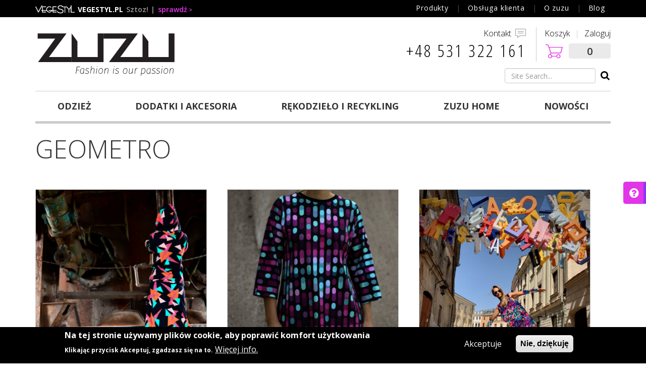

--- FILE ---
content_type: text/html; charset=UTF-8
request_url: https://www.zuzu.pl/geometro
body_size: 12328
content:
<!DOCTYPE html>
<html lang="pl" dir="ltr" prefix="content: http://purl.org/rss/1.0/modules/content/  dc: http://purl.org/dc/terms/  foaf: http://xmlns.com/foaf/0.1/  og: http://ogp.me/ns#  rdfs: http://www.w3.org/2000/01/rdf-schema#  schema: http://schema.org/  sioc: http://rdfs.org/sioc/ns#  sioct: http://rdfs.org/sioc/types#  skos: http://www.w3.org/2004/02/skos/core#  xsd: http://www.w3.org/2001/XMLSchema# " class="path-taxonomy path-geometro">
  <head>
    <meta charset="utf-8" />
<script async src="https://www.googletagmanager.com/gtag/js?id=UA-196128234-1"></script>
<script>window.dataLayer = window.dataLayer || [];function gtag(){dataLayer.push(arguments)};gtag("js", new Date());gtag("set", "developer_id.dMDhkMT", true);gtag("config", "UA-196128234-1", {"groups":"default","anonymize_ip":true,"page_placeholder":"PLACEHOLDER_page_path","allow_ad_personalization_signals":false});</script>
<meta name="keywords" content="polska marka, odzież z adresówki, odzież kolorowa, odzież geometryczna" />
<meta name="robots" content="index, follow" />
<meta property="og:site_name" content="ZUZU" />
<meta property="og:url" content="https://www.zuzu.pl/geometro" />
<meta property="og:title" content="GEOMETRO" />
<meta name="Generator" content="Drupal 10 (https://www.drupal.org); Commerce 2" />
<meta name="MobileOptimized" content="width" />
<meta name="HandheldFriendly" content="true" />
<meta name="viewport" content="width=device-width, initial-scale=1.0" />
<style>div#sliding-popup, div#sliding-popup .eu-cookie-withdraw-banner, .eu-cookie-withdraw-tab {background: #000000} div#sliding-popup.eu-cookie-withdraw-wrapper { background: transparent; } #sliding-popup h1, #sliding-popup h2, #sliding-popup h3, #sliding-popup p, #sliding-popup label, #sliding-popup div, .eu-cookie-compliance-more-button, .eu-cookie-compliance-secondary-button, .eu-cookie-withdraw-tab { color: #ffffff;} .eu-cookie-withdraw-tab { border-color: #ffffff;}</style>
<link rel="icon" href="/sites/default/files/favicon_0.ico" type="image/vnd.microsoft.icon" />
<link rel="alternate" hreflang="pl" href="https://www.zuzu.pl/geometro" />
<link rel="alternate" hreflang="en" href="https://www.zuzu.pl/en/geometro" />

    <title>GEOMETRO | ZUZU Streetwear | Sklep</title>
    <link rel="stylesheet" media="all" href="/libraries/magnific-popup/dist/magnific-popup.css?t5pypw" />
<link rel="stylesheet" media="all" href="/modules/contrib/commerce/modules/cart/css/commerce_cart.layout.css?t5pypw" />
<link rel="stylesheet" media="all" href="/core/modules/system/css/components/align.module.css?t5pypw" />
<link rel="stylesheet" media="all" href="/core/modules/system/css/components/fieldgroup.module.css?t5pypw" />
<link rel="stylesheet" media="all" href="/core/modules/system/css/components/container-inline.module.css?t5pypw" />
<link rel="stylesheet" media="all" href="/core/modules/system/css/components/clearfix.module.css?t5pypw" />
<link rel="stylesheet" media="all" href="/core/modules/system/css/components/details.module.css?t5pypw" />
<link rel="stylesheet" media="all" href="/core/modules/system/css/components/hidden.module.css?t5pypw" />
<link rel="stylesheet" media="all" href="/core/modules/system/css/components/item-list.module.css?t5pypw" />
<link rel="stylesheet" media="all" href="/core/modules/system/css/components/js.module.css?t5pypw" />
<link rel="stylesheet" media="all" href="/core/modules/system/css/components/nowrap.module.css?t5pypw" />
<link rel="stylesheet" media="all" href="/core/modules/system/css/components/position-container.module.css?t5pypw" />
<link rel="stylesheet" media="all" href="/core/modules/system/css/components/reset-appearance.module.css?t5pypw" />
<link rel="stylesheet" media="all" href="/core/modules/system/css/components/resize.module.css?t5pypw" />
<link rel="stylesheet" media="all" href="/core/modules/system/css/components/system-status-counter.css?t5pypw" />
<link rel="stylesheet" media="all" href="/core/modules/system/css/components/system-status-report-counters.css?t5pypw" />
<link rel="stylesheet" media="all" href="/core/modules/system/css/components/system-status-report-general-info.css?t5pypw" />
<link rel="stylesheet" media="all" href="/core/modules/system/css/components/tablesort.module.css?t5pypw" />
<link rel="stylesheet" media="all" href="/core/modules/views/css/views.module.css?t5pypw" />
<link rel="stylesheet" media="all" href="/modules/contrib/webform/css/webform.element.details.toggle.css?t5pypw" />
<link rel="stylesheet" media="all" href="/modules/contrib/webform/css/webform.element.message.css?t5pypw" />
<link rel="stylesheet" media="all" href="/modules/contrib/webform/css/webform.form.css?t5pypw" />
<link rel="stylesheet" media="all" href="/modules/contrib/eu_cookie_compliance/css/eu_cookie_compliance.css?t5pypw" />
<link rel="stylesheet" media="all" href="/modules/contrib/back_to_top/css/back_to_top.css?t5pypw" />
<link rel="stylesheet" media="all" href="/modules/contrib/better_exposed_filters/css/better_exposed_filters.css?t5pypw" />
<link rel="stylesheet" media="all" href="/modules/contrib/commerce/modules/cart/css/commerce_cart.theme.css?t5pypw" />
<link rel="stylesheet" media="all" href="/themes/contrib/commerce_2_demo/js/contrib/slick/slick.css?t5pypw" />
<link rel="stylesheet" media="all" href="/themes/contrib/commerce_2_demo/css/style.css?t5pypw" />
<link rel="stylesheet" media="all" href="/themes/contrib/orange_framework/css/style.css?t5pypw" />
<link rel="stylesheet" media="all" href="/sites/default/files/asset_injector/css/menu__item_menu_cart-d58eb55919cbe8564127fe9b14904de3.css?t5pypw" />

    
        <link href="https://fonts.googleapis.com/css?family=Open+Sans+Condensed:300,300i|Open+Sans:300,300i,400,400i,600,600i,700,700i|Roboto+Slab:700|Playfair+Display:400,700|Love+Ya+Like+A+Sister" rel="stylesheet">
        <link rel="apple-touch-icon" sizes="180x180" href="/apple-touch-icon.png">
    <link rel="icon" type="image/png" sizes="32x32" href="/favicon-32x32.png">
    <link rel="icon" type="image/png" sizes="16x16" href="/favicon-16x16.png">
    <link rel="mask-icon" href="/safari-pinned-tab.svg" color="#5bbad5">
    <meta name="theme-color" content="#ffffff">
        <!-- Meta Pixel Code -->
<script>
  !function(f,b,e,v,n,t,s)
  {if(f.fbq)return;n=f.fbq=function(){n.callMethod?
  n.callMethod.apply(n,arguments):n.queue.push(arguments)};
  if(!f._fbq)f._fbq=n;n.push=n;n.loaded=!0;n.version='2.0';
  n.queue=[];t=b.createElement(e);t.async=!0;
  t.src=v;s=b.getElementsByTagName(e)[0];
  s.parentNode.insertBefore(t,s)}(window, document,'script',
  'https://connect.facebook.net/en_US/fbevents.js');
  fbq('init', '3404416769802563');
  fbq('track', 'PageView');
</script>
<noscript><img height="1" width="1" style="display:none"
  src="https://www.facebook.com/tr?id=3404416769802563&ev=PageView&noscript=1"
/></noscript>
<!-- End Meta Pixel Code -->
  </head>
  <body class="path-taxonomy path-geometro term-vocab-brand term-geometro">
    <div id="mobile-overlay"></div>
    <a href="#main-content" class="visually-hidden focusable skip-link">
      Przejdź do treści
    </a>
        <button type="button" class="btn btn-primary fixed-button help-modal" data-toggle="modal" data-target="#help" title="Learn more about this demo">
      <i class="fa fa-question-circle fa-lg"></i>
    </button>
        <button type="button" class="btn btn-primary fixed-button feature-beacon-toggle" title="Toggle feature icons">
      <i class="fa fa-star-o fa-lg"></i>
    </button>
    
      <div class="dialog-off-canvas-main-canvas" data-off-canvas-main-canvas>
    


      <div class="mobile-overlay mobile-search-overlay">
      <div class="mobile-search-overlay__content mobile-overlay__content">
        <a href="#" class="mobile-search-overlay__close mobile-overlay__close">
          <span class="fa fa-times" aria-hidden="true"></span>
        </a>

        <div class="mobile-search-form">
            <div class="region region-site-search">
    <div class="views-exposed-form bef-exposed-form block block-views block-views-exposed-filter-blockproducts-page-1" data-drupal-selector="views-exposed-form-products-page-1" id="block-solr-product-search">
  
    
      <form action="/products" method="get" id="views-exposed-form-products-page-1" accept-charset="UTF-8">
  <div class="form--inline clearfix">
  
<div class="form-item js-form-item form-type-search-api-autocomplete js-form-type-search-api-autocomplete form-item-filter js-form-item-filter">
  
      
  
  
  
  <input data-drupal-selector="edit-filter" type="text" id="edit-filter" name="filter" value="" size="30" maxlength="128" class="form-text form-control" />

  
  
  
  </div>

<div class="form-item js-form-item form-type-select js-form-type-select form-item-sort-by js-form-item-sort-by">
  
      <label data-element-type="select" for="edit-sort-by" class="control-label">Sortuj wg</label><span class="form-optional"> - Optional</span>
  
  
  
  <div class="select-wrapper"><select data-drupal-selector="edit-sort-by" id="edit-sort-by" name="sort_by" class="form-select form-control"><option
            value="created" selected="selected">Daty dodania</option><option
            value="number">Ceny</option></select></div>

  
  
  
  </div>

<div class="form-item js-form-item form-type-select js-form-type-select form-item-sort-order js-form-item-sort-order">
  
      <label data-element-type="select" for="edit-sort-order" class="control-label">Kolejność</label><span class="form-optional"> - Optional</span>
  
  
  
  <div class="select-wrapper"><select data-drupal-selector="edit-sort-order" id="edit-sort-order" name="sort_order" class="form-select form-control"><option
            value="ASC">Rosnąco</option><option
            value="DESC" selected="selected">Malejąco</option></select></div>

  
  
  
  </div>

<div class="form-item js-form-item form-type-select js-form-type-select form-item-items-per-page js-form-item-items-per-page">
  
      <label data-element-type="select" for="edit-items-per-page" class="control-label">Ilość na stronę</label><span class="form-optional"> - Optional</span>
  
  
  
  <div class="select-wrapper"><select data-drupal-selector="edit-items-per-page" id="edit-items-per-page" name="items_per_page" class="form-select form-control"><option
            value="15" selected="selected">15</option><option
            value="30">30</option><option
            value="45">45</option><option
            value="60">60</option></select></div>

  
  
  
  </div>
<div data-drupal-selector="edit-actions" class="form-actions js-form-wrapper form-wrapper" id="edit-actions"><input data-drupal-selector="edit-submit-products" type="submit" id="edit-submit-products" value="Zatwierdz" class="button js-form-submit form-submit btn btn-primary" /></div>

</div>

</form>

  </div>

  </div>

          <a class="mobile-search-form__submit" href="#" title="Szukaj">
            <span class="fa fa-search" aria-hidden="true"></span>
          </a>
        </div>
      </div>
    </div>
  
  <div class="mobile-overlay mobile-nav-overlay">
    <div class="mobile-nav-overlay__content mobile-overlay__content clearfix">
      <header class="mobile-nav-overlay__header clearfix" role="banner">
        <a href="#" class="mobile-nav-overlay__close mobile-overlay__close">
          <span class="fa fa-times" aria-hidden="true"></span>
        </a>
      </header>

      <div class="mobile-nav">
          <div class="region region-mobile-nav">
    <nav role="navigation" aria-labelledby="block-useraccountmenu-2-menu" id="block-useraccountmenu-2" class="block block-menu navigation menu--account">
  
      <h2 id="block-useraccountmenu-2-menu">My Account</h2>
    

      
                  <ul class="menu menu--parent menu--account menu--level-0">
                          <li class="menu__item menu__item--koszyk">
        <a href="/index.php/cart" class="menu__link" data-drupal-link-system-path="cart">Koszyk</a>
              </li>
                      <li class="menu__item menu__item--zaloguj">
        <a href="/index.php/user/login" class="menu__link" data-drupal-link-system-path="user/login">Zaloguj</a>
              </li>
        </ul>
  


  </nav>
<div class="views-element-container block block-views block-views-blockfacet-menus-block-1" id="block-views-block-facet-menus-block-1-2">
  
      <h2>Shop</h2>
    
      <div><div class="view view-facet-menus view-id-facet_menus view-display-id-block_1 js-view-dom-id-e069641571983853d6d2c857be3859afe28cac19ebd183732faedf36714a02b9">
  
    
      
      <div class="view-content">
          <div class="views-row">
    <div class="views-field views-field-nothing"><span class="field-content"><a href="/products/cat/odzież-1">Odzież</a></span></div>
  </div>
    <div class="views-row">
    <div class="views-field views-field-nothing"><span class="field-content"><a href="/products/cat/dodatki-i-akcesoria-3">Dodatki i akcesoria</a></span></div>
  </div>
    <div class="views-row">
    <div class="views-field views-field-nothing"><span class="field-content"><a href="/products/cat/rękodzieło-i-recykling-2">Rękodzieło i recykling</a></span></div>
  </div>
    <div class="views-row">
    <div class="views-field views-field-nothing"><span class="field-content"><a href="/products/cat/zuzu-home-149">Zuzu home</a></span></div>
  </div>
    <div class="views-row">
    <div class="views-field views-field-nothing"><span class="field-content"><a href="/products/cat/nowości-7">Nowości</a></span></div>
  </div>

    </div>
  
          </div>
</div>

  </div>
<div class="views-element-container block block-views block-views-blockfacet-menus-block-2" id="block-views-block-facet-menus-block-2-2">
  
    
      <div><div class="view view-facet-menus view-id-facet_menus view-display-id-block_2 js-view-dom-id-8d9bfdce897488d31400bee45830c21ffba2b066b650deb2b193c61f97c9653b">
  
    
      
      <div class="view-content">
          <div class="views-row">
    <div class="views-field views-field-nothing"><span class="field-content"><a href="/products/special/wyprzedaż-22">Wyprzedaż</a></span></div>
  </div>
    <div class="views-row">
    <div class="views-field views-field-nothing"><span class="field-content"><a href="/products/special/wyróżniony-23">Wyróżniony</a></span></div>
  </div>

    </div>
  
          </div>
</div>

  </div>
<nav role="navigation" aria-labelledby="block-headernavigation-2-menu" id="block-headernavigation-2" class="block block-menu navigation menu--header">
  
      <h2 id="block-headernavigation-2-menu">Service &amp; Information</h2>
    

      
                  <ul class="menu menu--parent menu--header menu--level-0">
                          <li class="menu__item menu__item--produkty">
        <a href="/index.php/products" class="menu__link" data-drupal-link-system-path="products">Produkty</a>
              </li>
                      <li class="menu__item menu__item--obsługa-klienta">
        <a href="/index.php/informacja-o-wysylkach" class="menu__link" data-drupal-link-system-path="node/16">Obsługa klienta</a>
              </li>
                      <li class="menu__item menu__item--o-zuzu">
        <a href="/index.php/nasza-historia" class="menu__link" data-drupal-link-system-path="node/21">O zuzu</a>
              </li>
                      <li class="menu__item menu__item--blog">
        <a href="/index.php/node/4" class="menu__link" data-drupal-link-system-path="node/4">Blog</a>
              </li>
        </ul>
  


  </nav>
<nav role="navigation" aria-labelledby="block-footernavigation-menu" id="block-footernavigation" class="block block-menu navigation menu--footer">
  
    

      
                  <ul class="menu menu--parent menu--footer menu--level-0">
                          <li class="menu__item menu__item--kontakt">
        <a href="/index.php/kontakt" class="menu__link" data-drupal-link-system-path="node/5">Kontakt</a>
              </li>
                      <li class="menu__item menu__item--polityka-prywatności">
        <a href="/index.php/polityka-prywatnosci" class="menu__link" data-drupal-link-system-path="node/6">Polityka prywatności</a>
              </li>
                      <li class="menu__item menu__item--regulamin">
        <a href="/index.php/regulamin" class="menu__link" data-drupal-link-system-path="node/28">Regulamin</a>
              </li>
                      <li class="menu__item menu__item--produkty">
        <a href="/index.php/products" class="menu__link" data-drupal-link-system-path="products">Produkty</a>
              </li>
                      <li class="menu__item menu__item--sitemap">
        <a href="https://www.zuzu.pl/sitemap.xml" class="menu__link">Sitemap</a>
              </li>
        </ul>
  


  </nav>

  </div>

      </div>
    </div>
  </div>

<header class="site-header">
    <div class="site-header__top-bar">
    <div class="container">
      <div class="row">
        <div class="col-md-12 col-lg-6 site-header__top-bar--left">
                                  <div class="site-header__promo">
                <div class="region region-header-promo">
    <div id="block-flatrateshipping" class="block block-block-content block-block-contentb33f48fe-b62c-46e4-9b19-775ee633aa26 block-type-basic-promotion">
  
    
      
            <div class="field field--name-field-icon field--type-image field--label-hidden field__item">  <img loading="lazy" src="/sites/default/files/icons/logo%20vegestyl%20white.png" width="554" height="128" alt="" typeof="foaf:Image" />

</div>
      
            <div class="field field--name-field-title field--type-string field--label-hidden field__item">VEGESTYL.PL</div>
      
            <div class="field field--name-field-short-promo field--type-string field--label-hidden field__item">Sztoz!</div>
      
            <div class="field field--name-field-promo-link field--type-link field--label-hidden field__item"><a href="https://www.vegestyl.pl">sprawdź</a></div>
      
  </div>

  </div>

            </div>
                  </div>

        <div class="hidden-xs col-md-12 col-lg-6 site-header__top-bar--right">
                                  <div class="site-header-nav">
                <div class="region region-header-nav">
    <nav role="navigation" aria-labelledby="block-commerce-2-demo-header-navigation-menu" id="block-commerce-2-demo-header-navigation" class="block block-menu navigation menu--header">
  
    

      
                  <ul class="menu menu--parent menu--header menu--level-0">
                          <li class="menu__item menu__item--produkty">
        <a href="/index.php/products" class="menu__link" data-drupal-link-system-path="products">Produkty</a>
              </li>
                      <li class="menu__item menu__item--obsługa-klienta">
        <a href="/index.php/informacja-o-wysylkach" class="menu__link" data-drupal-link-system-path="node/16">Obsługa klienta</a>
              </li>
                      <li class="menu__item menu__item--o-zuzu">
        <a href="/index.php/nasza-historia" class="menu__link" data-drupal-link-system-path="node/21">O zuzu</a>
              </li>
                      <li class="menu__item menu__item--blog">
        <a href="/index.php/node/4" class="menu__link" data-drupal-link-system-path="node/4">Blog</a>
              </li>
        </ul>
  


  </nav>

  </div>

            </div>
          
                  </div>
      </div>
    </div>
  </div>

    <div class="site-header__top container">
    <div class="row">
      <div class="col-xs-8 col-sm-5 col-md-5">
                <div class="site-header__logo">
          <a href="/">
            <img src="/themes/contrib/commerce_2_demo/gfx/logo.svg" alt="ZUZU Streetwear | Sklep" />
          </a>
        </div>
      </div>

      <div class="col-xs-4 col-sm-7 col-md-7 site-header__main">
        <div class="hidden-xs site-header__main-left">
                                  <div class="region region-header">
    <div id="block-headerfootercontactinformation" class="block block-block-content block-block-content64cda636-f064-4c1a-9fb9-d6bc0c8bad87 block-type-contact-info">
  
    
      
      <div class="field field--name-field-link field--type-link field--label-hidden field__items">
              <div class="field__item"><a href="/index.php/kontakt">Kontakt</a></div>
          </div>
  
            <div class="field field--name-field-phone-number field--type-string field--label-hidden field__item">+48 531 322 161‬</div>
      
  </div>

  </div>

                  </div>

        <div class="hidden-xs site-header__main-right">
                                  <div class="region region-header-right">
    <nav role="navigation" aria-labelledby="block-useraccountmenu-menu" id="block-useraccountmenu" class="block block-menu navigation menu--account">
  
    

      
                  <ul class="menu menu--parent menu--account menu--level-0">
                          <li class="menu__item menu__item--koszyk">
        <a href="/index.php/cart" class="menu__link" data-drupal-link-system-path="cart">Koszyk</a>
              </li>
                      <li class="menu__item menu__item--zaloguj">
        <a href="/index.php/user/login" class="menu__link" data-drupal-link-system-path="user/login">Zaloguj</a>
              </li>
        </ul>
  


  </nav>
<div id="block-cart" class="block block-commerce-cart">
  
    
      <div class="cart--cart-block">
  <div class="cart-block--summary">
    <a class="cart-block--link__expand" href="/index.php/cart">
      <span class="cart-block--summary__icon"></span>
      <span class="cart-block--summary__count empty">0</span>
    </a>
  </div>
  </div>

  </div>

  </div>

                  </div>

                          <div class="mobile-control-nav visible-xs-block">
            <ul class="menu clearfix">
              <li class="menu__item">
                <a href="/cart" class="menu__link" title="Koszyk">
                  <span class="fa menu__item--menu_cart_icon"></span>
                </a>
              </li>
              <li class="menu__item menu__item--search">
                <a href="#" class="menu__link" title="Szukaj">
                  <span aria-hidden="true" class="fa fa-search"></span>
                </a>
              </li>
              <li class="menu__item menu__item--menu">
                <a href="#" class="menu__link" title="Menu">
                  <span aria-hidden="true" class="fa fa-bars"></span>
                </a>
              </li>
            </ul>
          </div>
                
                          <div class="hidden-xs site-header__search">
              <div class="region region-site-search">
    <div class="views-exposed-form bef-exposed-form block block-views block-views-exposed-filter-blockproducts-page-1" data-drupal-selector="views-exposed-form-products-page-1" id="block-solr-product-search">
  
    
      <form action="/products" method="get" id="views-exposed-form-products-page-1" accept-charset="UTF-8">
  <div class="form--inline clearfix">
  
<div class="form-item js-form-item form-type-search-api-autocomplete js-form-type-search-api-autocomplete form-item-filter js-form-item-filter">
  
      
  
  
  
  <input data-drupal-selector="edit-filter" type="text" id="edit-filter" name="filter" value="" size="30" maxlength="128" class="form-text form-control" />

  
  
  
  </div>

<div class="form-item js-form-item form-type-select js-form-type-select form-item-sort-by js-form-item-sort-by">
  
      <label data-element-type="select" for="edit-sort-by" class="control-label">Sortuj wg</label><span class="form-optional"> - Optional</span>
  
  
  
  <div class="select-wrapper"><select data-drupal-selector="edit-sort-by" id="edit-sort-by" name="sort_by" class="form-select form-control"><option
            value="created" selected="selected">Daty dodania</option><option
            value="number">Ceny</option></select></div>

  
  
  
  </div>

<div class="form-item js-form-item form-type-select js-form-type-select form-item-sort-order js-form-item-sort-order">
  
      <label data-element-type="select" for="edit-sort-order" class="control-label">Kolejność</label><span class="form-optional"> - Optional</span>
  
  
  
  <div class="select-wrapper"><select data-drupal-selector="edit-sort-order" id="edit-sort-order" name="sort_order" class="form-select form-control"><option
            value="ASC">Rosnąco</option><option
            value="DESC" selected="selected">Malejąco</option></select></div>

  
  
  
  </div>

<div class="form-item js-form-item form-type-select js-form-type-select form-item-items-per-page js-form-item-items-per-page">
  
      <label data-element-type="select" for="edit-items-per-page" class="control-label">Ilość na stronę</label><span class="form-optional"> - Optional</span>
  
  
  
  <div class="select-wrapper"><select data-drupal-selector="edit-items-per-page" id="edit-items-per-page" name="items_per_page" class="form-select form-control"><option
            value="15" selected="selected">15</option><option
            value="30">30</option><option
            value="45">45</option><option
            value="60">60</option></select></div>

  
  
  
  </div>
<div data-drupal-selector="edit-actions" class="form-actions js-form-wrapper form-wrapper" id="edit-actions"><input data-drupal-selector="edit-submit-products" type="submit" id="edit-submit-products" value="Zatwierdz" class="button js-form-submit form-submit btn btn-primary" /></div>

</div>

</form>

  </div>

  </div>

          </div>
              </div>
    </div>
  </div>

    <div class="site-header__bottom">
    <div class="container">
      <div class="row">
        <div class="col-md-12">
                                 <div class="primary-nav hidden-xs">
                <div class="region region-primary-nav">
    <div class="views-element-container block block-views block-views-blockfacet-menus-block-1" id="block-views-block-facet-menus-block-1">
  
    
      <div><div class="view view-facet-menus view-id-facet_menus view-display-id-block_1 js-view-dom-id-57d71cc38b9b3663f0a0442287ce56144a0e6881af52d9c29b621ccc89efa933">
  
    
      
      <div class="view-content">
          <div class="views-row">
    <div class="views-field views-field-nothing"><span class="field-content"><a href="/products/cat/odzież-1">Odzież</a></span></div>
  </div>
    <div class="views-row">
    <div class="views-field views-field-nothing"><span class="field-content"><a href="/products/cat/dodatki-i-akcesoria-3">Dodatki i akcesoria</a></span></div>
  </div>
    <div class="views-row">
    <div class="views-field views-field-nothing"><span class="field-content"><a href="/products/cat/rękodzieło-i-recykling-2">Rękodzieło i recykling</a></span></div>
  </div>
    <div class="views-row">
    <div class="views-field views-field-nothing"><span class="field-content"><a href="/products/cat/zuzu-home-149">Zuzu home</a></span></div>
  </div>
    <div class="views-row">
    <div class="views-field views-field-nothing"><span class="field-content"><a href="/products/cat/nowości-7">Nowości</a></span></div>
  </div>

    </div>
  
          </div>
</div>

  </div>

  </div>

            </div>
                  </div>
      </div>
    </div>
  </div>
</header>

<div class="site-content">
  <div class="container">
    <div class="row ">
      
      <div class="col-sm-12">
        <main class="content__main-content  clearfix" role="main">
          <div class="visually-hidden"><a id="main-content" tabindex="-1"></a></div>
                                            <div class="region region-content">
    <div data-drupal-messages-fallback class="hidden"></div><div id="block-commerce-2-demo-facetsummary" class="block block-facets-summary block-facets-summary-blocksummary">
  
    
      
  </div>
<div id="block-commerce-2-demo-pagetitle" class="block block-core block-page-title-block">
  
    
      
  <h1 class="page-title">GEOMETRO</h1>


  </div>
<div id="block-commerce-2-demo-mainpagecontent" class="block block-system block-system-main-block">
  
    
      <div class="views-element-container"><div class="view view-products-by-term view-id-products_by_term view-display-id-block_1 js-view-dom-id-ade1c53bdf2666e6d3f605046bcfd3d300d8e77c25515480c6d75c57819f7e1c">
  
    
      
      <div class="view-content">
          <div class="views-view-grid horizontal cols-3 clearfix">
            <div class="views-row clearfix row-1">
                  <div class="views-col col-1" style="width: 33.333333333333%;">
            

  
  <a href="/index.php/product/kolorowa-maxi-sukienka-z-kapturem-trojkaty"  class="product product--teaser product--teaser--kolorowa-maxi-sukienka-z-kapturem-trójkąty" aria-label="KOLOROWA MAXI SUKIENKA Z KAPTUREM TRÓJKĄTY">
    <div class="product__thumbnail">
      
              
            <div class="field field--name-field-catalog-image field--type-image field--label-hidden field__item">  <img loading="lazy" src="/sites/default/files/styles/product_thumb/public/product-catalog-image/IMG_7757%202.jpg?itok=x7PEUXda" width="340" height="400" alt="KOLOROWA MAXI SUKIENKA Z KAPTUREM TRÓJKĄTY" typeof="foaf:Image" class="image-style-product-thumb" />


</div>
      
          </div>

        <span class="product--variation-field--variation_list_price__146"></span>

    
            <div class="product--variation-field--variation_price__146 field field--name-price field--type-commerce-price field--label-hidden field__item">390,00 zł</div>
      
    
            <div class="field field--name-title field--type-string field--label-hidden field__item">KOLOROWA MAXI SUKIENKA Z KAPTUREM TRÓJKĄTY</div>
      
    
      <div class="field field--name-field-brand field--type-entity-reference field--label-hidden field__items">
              <div class="field__item">GEOMETRO</div>
          </div>
  
    
  </a>


          </div>
                  <div class="views-col col-2" style="width: 33.333333333333%;">
            

  
  <a href="/index.php/product/sukienka-mini-neon60"  class="product product--teaser product--teaser--sukienka-mini-neon60" aria-label="SUKIENKA MINI NEON&#039;60">
    <div class="product__thumbnail">
      
              
            <div class="field field--name-field-catalog-image field--type-image field--label-hidden field__item">  <img loading="lazy" src="/sites/default/files/styles/product_thumb/public/product-catalog-image/IMG_2188.jpg?itok=SHw-ABeC" width="340" height="400" alt="SUKIENKA MINI NEON&#039;60" typeof="foaf:Image" class="image-style-product-thumb" />


</div>
      
          </div>

        <span class="product--variation-field--variation_list_price__150"></span>

    
            <div class="product--variation-field--variation_price__150 field field--name-price field--type-commerce-price field--label-hidden field__item">199,00 zł</div>
      
    
            <div class="field field--name-title field--type-string field--label-hidden field__item">SUKIENKA MINI NEON&#039;60</div>
      
    
      <div class="field field--name-field-brand field--type-entity-reference field--label-hidden field__items">
              <div class="field__item">GEOMETRO</div>
          </div>
  
    
  </a>


          </div>
                  <div class="views-col col-3" style="width: 33.333333333333%;">
            

  
  <a href="/index.php/product/sukienka-plazowa-z-odkrytymi-plecami-summer"  class="product product--teaser product--teaser--sukienka-plażowa-z-odkrytymi-plecami-summer" aria-label="SUKIENKA PLAŻOWA Z ODKRYTYMI PLECAMI SUMMER">
    <div class="product__thumbnail">
      
              
            <div class="field field--name-field-catalog-image field--type-image field--label-hidden field__item">  <img loading="lazy" src="/sites/default/files/styles/product_thumb/public/product-catalog-image/zuzu_fotomonta%C5%BC%202.jpg?itok=tRmBQ6X0" width="340" height="400" alt="SUKIENKA PLAŻOWA Z ODKRYTYMI PLECAMI SUMMER" typeof="foaf:Image" class="image-style-product-thumb" />


</div>
      
          </div>

        <span class="product--variation-field--variation_list_price__164"></span>

    
            <div class="product--variation-field--variation_price__164 field field--name-price field--type-commerce-price field--label-hidden field__item">260,00 zł</div>
      
    
            <div class="field field--name-title field--type-string field--label-hidden field__item">SUKIENKA PLAŻOWA Z ODKRYTYMI PLECAMI SUMMER</div>
      
    
      <div class="field field--name-field-brand field--type-entity-reference field--label-hidden field__items">
              <div class="field__item">GEOMETRO</div>
          </div>
  
    
  </a>


          </div>
              </div>
          <div class="views-row clearfix row-2">
                  <div class="views-col col-1" style="width: 33.333333333333%;">
            

  
  <a href="/product/kolorowe-getry-summer-mitenki"  class="product product--teaser product--teaser--kolorowe-getry-summer---mitenki" aria-label="KOLOROWE GETRY SUMMER - MITENKI">
    <div class="product__thumbnail">
      
              
            <div class="field field--name-field-catalog-image field--type-image field--label-hidden field__item">  <img loading="lazy" src="/sites/default/files/styles/product_thumb/public/product-catalog-image/1_0.png?itok=bZ5EjOqq" width="340" height="400" alt="KOLOROWE GETRY SUMMER - MITENKI" typeof="foaf:Image" class="image-style-product-thumb" />


</div>
      
          </div>

        <span class="product--variation-field--variation_list_price__172"></span>

    
            <div class="product--variation-field--variation_price__172 field field--name-price field--type-commerce-price field--label-hidden field__item">60,00 zł</div>
      
    
            <div class="field field--name-title field--type-string field--label-hidden field__item">KOLOROWE GETRY SUMMER - MITENKI</div>
      
    
      <div class="field field--name-field-brand field--type-entity-reference field--label-hidden field__items">
              <div class="field__item">GEOMETRO</div>
          </div>
  
    
  </a>


          </div>
                  <div class="views-col col-2" style="width: 33.333333333333%;">
            

  
  <a href="/product/kolorowe-getry-mitenki"  class="product product--teaser product--teaser--kolorowe-getry---mitenki" aria-label="KOLOROWE GETRY - MITENKI">
    <div class="product__thumbnail">
      
              
            <div class="field field--name-field-catalog-image field--type-image field--label-hidden field__item">  <img loading="lazy" src="/sites/default/files/styles/product_thumb/public/product-catalog-image/3m.png?itok=J1QW07Y_" width="340" height="400" alt="KOLOROWE GETRY - MITENKI" typeof="foaf:Image" class="image-style-product-thumb" />


</div>
      
          </div>

        <span class="product--variation-field--variation_list_price__173"></span>

    
            <div class="product--variation-field--variation_price__173 field field--name-price field--type-commerce-price field--label-hidden field__item">60,00 zł</div>
      
    
            <div class="field field--name-title field--type-string field--label-hidden field__item">KOLOROWE GETRY - MITENKI</div>
      
    
      <div class="field field--name-field-brand field--type-entity-reference field--label-hidden field__items">
              <div class="field__item">GEOMETRO</div>
          </div>
  
    
  </a>


          </div>
                  <div class="views-col col-3" style="width: 33.333333333333%;">
            

  
  <a href="/index.php/product/kolorowa-bluzka-z-kapturem-summer"  class="product product--teaser product--teaser--kolorowa-bluzka-z-kapturem-summer" aria-label="KOLOROWA BLUZKA Z KAPTUREM SUMMER">
    <div class="product__thumbnail">
      
              
            <div class="field field--name-field-catalog-image field--type-image field--label-hidden field__item">  <img loading="lazy" src="/sites/default/files/styles/product_thumb/public/product-catalog-image/IMG_2051.jpg?itok=m5q6bIoM" width="340" height="400" alt="KOLOROWA BLUZKA Z KAPTUREM SUMMER" typeof="foaf:Image" class="image-style-product-thumb" />


</div>
      
          </div>

        <span class="product--variation-field--variation_list_price__175"></span>

    
            <div class="product--variation-field--variation_price__175 field field--name-price field--type-commerce-price field--label-hidden field__item">199,00 zł</div>
      
    
            <div class="field field--name-title field--type-string field--label-hidden field__item">KOLOROWA BLUZKA Z KAPTUREM SUMMER</div>
      
    
      <div class="field field--name-field-brand field--type-entity-reference field--label-hidden field__items">
              <div class="field__item">GEOMETRO</div>
          </div>
  
    
  </a>


          </div>
              </div>
          <div class="views-row clearfix row-3">
                  <div class="views-col col-1" style="width: 33.333333333333%;">
            

  
  <a href="/index.php/product/bluza-z-kapturem-z-dzianiny-organicznej-analog"  class="product product--teaser product--teaser--bluza-z-kapturem-z-dzianiny-organicznej-analog" aria-label="BLUZA Z KAPTUREM Z DZIANINY ORGANICZNEJ ANALOG">
    <div class="product__thumbnail">
      
              
            <div class="field field--name-field-catalog-image field--type-image field--label-hidden field__item">  <img loading="lazy" src="/sites/default/files/styles/product_thumb/public/product-catalog-image/IMG_8398.JPG?itok=LrQndUB2" width="340" height="400" alt="BLUZA Z KAPTUREM Z DZIANINY ORGANICZNEJ ANALOG" typeof="foaf:Image" class="image-style-product-thumb" />


</div>
      
          </div>

        <span class="product--variation-field--variation_list_price__176"></span>

    
            <div class="product--variation-field--variation_price__176 field field--name-price field--type-commerce-price field--label-hidden field__item">330,00 zł</div>
      
    
            <div class="field field--name-title field--type-string field--label-hidden field__item">BLUZA Z KAPTUREM Z DZIANINY ORGANICZNEJ ANALOG</div>
      
    
      <div class="field field--name-field-brand field--type-entity-reference field--label-hidden field__items">
              <div class="field__item">GEOMETRO</div>
          </div>
  
    
  </a>


          </div>
                  <div class="views-col col-2" style="width: 33.333333333333%;">
            

  
  <a href="/index.php/product/spodnie-z-bawelny-organicznej-analog"  class="product product--teaser product--teaser--spodnie-z-bawełny-organicznej-analog" aria-label="SPODNIE Z BAWEŁNY ORGANICZNEJ ANALOG">
    <div class="product__thumbnail">
      
              
            <div class="field field--name-field-catalog-image field--type-image field--label-hidden field__item">  <img loading="lazy" src="/sites/default/files/styles/product_thumb/public/product-catalog-image/IMG_8425.JPG?itok=YppM5N6H" width="340" height="400" alt="SPODNIE Z BAWEŁNY ORGANICZNEJ ANALOG" typeof="foaf:Image" class="image-style-product-thumb" />


</div>
      
          </div>

        <span class="product--variation-field--variation_list_price__179"></span>

    
            <div class="product--variation-field--variation_price__179 field field--name-price field--type-commerce-price field--label-hidden field__item">260,00 zł</div>
      
    
            <div class="field field--name-title field--type-string field--label-hidden field__item">SPODNIE Z BAWEŁNY ORGANICZNEJ ANALOG</div>
      
    
      <div class="field field--name-field-brand field--type-entity-reference field--label-hidden field__items">
              <div class="field__item">GEOMETRO</div>
          </div>
  
    
  </a>


          </div>
                  <div class="views-col col-3" style="width: 33.333333333333%;">
            

  
  <a href="/product/kolorowa-bluzka-z-kapturem-neony"  class="product product--teaser product--teaser--kolorowa-bluzka-z-kapturem-neony" aria-label="KOLOROWA BLUZKA Z KAPTUREM NEONY">
    <div class="product__thumbnail">
      
              
            <div class="field field--name-field-catalog-image field--type-image field--label-hidden field__item">  <img loading="lazy" src="/sites/default/files/styles/product_thumb/public/product-catalog-image/IMG_7755.JPG?itok=zxTnrqnd" width="340" height="400" alt="KOLOROWA BLUZKA Z KAPTUREM NEONY" typeof="foaf:Image" class="image-style-product-thumb" />


</div>
      
          </div>

        <span class="product--variation-field--variation_list_price__194"></span>

    
            <div class="product--variation-field--variation_price__194 field field--name-price field--type-commerce-price field--label-hidden field__item">179,00 zł</div>
      
    
            <div class="field field--name-title field--type-string field--label-hidden field__item">KOLOROWA BLUZKA Z KAPTUREM NEONY</div>
      
    
      <div class="field field--name-field-brand field--type-entity-reference field--label-hidden field__items">
              <div class="field__item">GEOMETRO</div>
          </div>
  
    
  </a>


          </div>
              </div>
          <div class="views-row clearfix row-4">
                  <div class="views-col col-1" style="width: 33.333333333333%;">
            

  
  <a href="/index.php/product/maxi-sukienka-shanti"  class="product product--teaser product--teaser--maxi-sukienka-shanti" aria-label="MAXI SUKIENKA SHANTI">
    <div class="product__thumbnail">
      
              
            <div class="field field--name-field-catalog-image field--type-image field--label-hidden field__item">  <img loading="lazy" src="/sites/default/files/styles/product_thumb/public/product-catalog-image/IMG_4475.JPG?itok=rI71-pcw" width="340" height="400" alt="MAXI SUKIENKA SHANTI" typeof="foaf:Image" class="image-style-product-thumb" />


</div>
      
          </div>

        <span class="product--variation-field--variation_list_price__199"></span>

    
            <div class="product--variation-field--variation_price__199 field field--name-price field--type-commerce-price field--label-hidden field__item">360,00 zł</div>
      
    
            <div class="field field--name-title field--type-string field--label-hidden field__item">MAXI SUKIENKA SHANTI</div>
      
    
      <div class="field field--name-field-brand field--type-entity-reference field--label-hidden field__items">
              <div class="field__item">GEOMETRO</div>
          </div>
  
    
  </a>


          </div>
                  <div class="views-col col-2" style="width: 33.333333333333%;">
            

  
  <a href="/product/pastelowa-sukienka"  class="product product--teaser product--teaser--pastelowa-sukienka-" aria-label="PASTELOWA SUKIENKA ">
    <div class="product__thumbnail">
      
              
            <div class="field field--name-field-catalog-image field--type-image field--label-hidden field__item">  <img loading="lazy" src="/sites/default/files/styles/product_thumb/public/product-catalog-image/IMG_6077.JPG?itok=bfzB68-i" width="340" height="400" alt="PASTELOWA SUKIENKA" typeof="foaf:Image" class="image-style-product-thumb" />


</div>
      
          </div>

        <span class="product--variation-field--variation_list_price__292"></span>

    
            <div class="product--variation-field--variation_price__292 field field--name-price field--type-commerce-price field--label-hidden field__item">360,00 zł</div>
      
    
            <div class="field field--name-title field--type-string field--label-hidden field__item">PASTELOWA SUKIENKA </div>
      
    
      <div class="field field--name-field-brand field--type-entity-reference field--label-hidden field__items">
              <div class="field__item">GEOMETRO</div>
          </div>
  
    
  </a>


          </div>
                  <div class="views-col col-3" style="width: 33.333333333333%;">
            

  
  <a href="/index.php/product/kobaltowe-kolczyki-geometro"  class="product product--teaser product--teaser--kobaltowe-kolczyki-geometro" aria-label="KOBALTOWE KOLCZYKI GEOMETRO">
    <div class="product__thumbnail">
      
              
            <div class="field field--name-field-catalog-image field--type-image field--label-hidden field__item">  <img loading="lazy" src="/sites/default/files/styles/product_thumb/public/product-catalog-image/geometro.jpg?itok=EvTIVIfb" width="340" height="400" alt="KOBALTOWE KOLCZYKI GEOMETRO" typeof="foaf:Image" class="image-style-product-thumb" />


</div>
      
          </div>

        <span class="product--variation-field--variation_list_price__310"></span>

    
            <div class="product--variation-field--variation_price__310 field field--name-price field--type-commerce-price field--label-hidden field__item">129,00 zł</div>
      
    
            <div class="field field--name-title field--type-string field--label-hidden field__item">KOBALTOWE KOLCZYKI GEOMETRO</div>
      
    
      <div class="field field--name-field-brand field--type-entity-reference field--label-hidden field__items">
              <div class="field__item">GEOMETRO</div>
          </div>
  
    
  </a>


          </div>
              </div>
      </div>

    </div>
  
        <nav class="pager" role="navigation" aria-labelledby="pagination-heading">
    <h4 id="pagination-heading" class="visually-hidden">Stronicowanie</h4>
    <ul class="pager__items js-pager__items">
                                                        <li class="pager__item is-active">
                                          <a href="?page=0" title="Bieżąca strona" aria-current="page">
            <span class="visually-hidden">
              Bieżąca strona
            </span>1</a>
        </li>
              <li class="pager__item">
                                          <a href="?page=1" title="Go to page 2">
            <span class="visually-hidden">
              Strona
            </span>2</a>
        </li>
              <li class="pager__item">
                                          <a href="?page=2" title="Go to page 3">
            <span class="visually-hidden">
              Strona
            </span>3</a>
        </li>
                                      <li class="pager__item pager__item--next">
          <a href="?page=1" title="Przejdź do następnej strony" rel="next">
            <span class="visually-hidden">Następna strona</span>
            <span aria-hidden="true">Next ›</span>
          </a>
        </li>
                          <li class="pager__item pager__item--last">
          <a href="?page=2" title="Przejdź do ostatniej strony">
            <span class="visually-hidden">Ostatnia strona</span>
            <span aria-hidden="true">Last »</span>
          </a>
        </li>
          </ul>
  </nav>

          </div>
</div>

  </div>

  </div>

                            </main>
      </div>
    </div>
  </div>

      
</div>


<footer class="site-footer">
  <div class="container">
        <div class="site-footer__top">
      <div class="row">
        <div class="col-xs-12 col-sm-6">
                    <div class="site-footer__logo">
            <a href="/">
              <img src="/themes/contrib/commerce_2_demo/gfx/logo-icon.svg" alt="ZUZU Streetwear | Sklep" />
            </a>
          </div>

                                <div class="site-footer__contact">
                <div class="region region-footer-top">
    <div id="block-headerfootercontactinformation-2" class="block block-block-content block-block-content64cda636-f064-4c1a-9fb9-d6bc0c8bad87 block-type-contact-info">
  
    
      
      <div class="field field--name-field-link field--type-link field--label-hidden field__items">
              <div class="field__item"><a href="/index.php/kontakt">Kontakt</a></div>
          </div>
  
            <div class="field field--name-field-phone-number field--type-string field--label-hidden field__item">+48 531 322 161‬</div>
      
  </div>

  </div>

            </div>
                  </div>

        <div class="col-xs-12 col-sm-6">
                                <div class="social-media-nav">
                <div class="region region-social-nav">
    <nav role="navigation" aria-labelledby="block-commerce-2-demo-social-media-navigation-menu" id="block-commerce-2-demo-social-media-navigation" class="block block-menu navigation menu--social-media">
  
    

      
                  <ul class="menu menu--parent menu--social-media menu--level-0">
                          <li class="menu__item menu__item--facebook">
        <a href="https://www.facebook.com/zuzupl" class="menu__link">Facebook</a>
              </li>
                      <li class="menu__item menu__item--twitter">
        <a href="https://twitter.com/zuzupl" class="menu__link">Twitter</a>
              </li>
                      <li class="menu__item menu__item--youtube">
        <a href="https://studio.youtube.com/channel/zuzu" class="menu__link">YouTube</a>
              </li>
                      <li class="menu__item menu__item--google-plus">
        <a href="https://g.page/zuzupl?gm=" class="menu__link">Google Plus</a>
              </li>
                      <li class="menu__item menu__item--instagram">
        <a href="https://www.instagram.com/zuzu_streetwear" class="menu__link">Instagram</a>
              </li>
                      <li class="menu__item menu__item--pinterest">
        <a href="https://pl.pinterest.com/zuzu_streetwear" class="menu__link">Pinterest</a>
              </li>
        </ul>
  


  </nav>

  </div>

            </div>
                  </div>
      </div>
    </div>

        <div class="site-footer__main">
      <div class="row">
        <div class="col-xs-12 col-md-3 col-lg-4">
                                <div class="">
                <div class="region region-footer">
    <div id="block-companyaddress" class="block block-block-content block-block-contentbfd22fde-4960-4fe8-8719-328c8137e723 block-type-custom-text">
  
    
      
            <div class="clearfix text-formatted field field--name-body field--type-text-with-summary field--label-hidden field__item"><p><strong>zuzu.pl</strong><br>
Poziomskiego 40A<br>
26-130 Suchedniów<br>
Polska</p>
</div>
      
  </div>

  </div>

            </div>
                  </div>

        <div class="hidden-xs hidden-sm col-md-9 col-lg-8">
                                  <div class="footer-main-nav">
                <div class="region region-primary-nav">
    <div class="views-element-container block block-views block-views-blockfacet-menus-block-1" id="block-views-block-facet-menus-block-1">
  
    
      <div><div class="view view-facet-menus view-id-facet_menus view-display-id-block_1 js-view-dom-id-57d71cc38b9b3663f0a0442287ce56144a0e6881af52d9c29b621ccc89efa933">
  
    
      
      <div class="view-content">
          <div class="views-row">
    <div class="views-field views-field-nothing"><span class="field-content"><a href="/products/cat/odzież-1">Odzież</a></span></div>
  </div>
    <div class="views-row">
    <div class="views-field views-field-nothing"><span class="field-content"><a href="/products/cat/dodatki-i-akcesoria-3">Dodatki i akcesoria</a></span></div>
  </div>
    <div class="views-row">
    <div class="views-field views-field-nothing"><span class="field-content"><a href="/products/cat/rękodzieło-i-recykling-2">Rękodzieło i recykling</a></span></div>
  </div>
    <div class="views-row">
    <div class="views-field views-field-nothing"><span class="field-content"><a href="/products/cat/zuzu-home-149">Zuzu home</a></span></div>
  </div>
    <div class="views-row">
    <div class="views-field views-field-nothing"><span class="field-content"><a href="/products/cat/nowości-7">Nowości</a></span></div>
  </div>

    </div>
  
          </div>
</div>

  </div>

  </div>

            </div>
          
                                  <div class="footer-main-nav">
                <div class="region region-special-nav">
    <div class="views-element-container block block-views block-views-blockfacet-menus-block-2" id="block-views-block-facet-menus-block-2">
  
    
      <div><div class="view view-facet-menus view-id-facet_menus view-display-id-block_2 js-view-dom-id-bcead72ba223522772f2c7f88d7dd90e01e8f6bf3175b3ce111856481ece9db0">
  
    
      
      <div class="view-content">
          <div class="views-row">
    <div class="views-field views-field-nothing"><span class="field-content"><a href="/products/special/wyprzedaż-22">Wyprzedaż</a></span></div>
  </div>
    <div class="views-row">
    <div class="views-field views-field-nothing"><span class="field-content"><a href="/products/special/wyróżniony-23">Wyróżniony</a></span></div>
  </div>

    </div>
  
          </div>
</div>

  </div>

  </div>

            </div>
          
                                  <div class="footer-main-nav">
                <div class="region region-header-nav">
    <nav role="navigation" aria-labelledby="block-commerce-2-demo-header-navigation-menu" id="block-commerce-2-demo-header-navigation" class="block block-menu navigation menu--header">
  
    

      
                  <ul class="menu menu--parent menu--header menu--level-0">
                          <li class="menu__item menu__item--produkty">
        <a href="/index.php/products" class="menu__link" data-drupal-link-system-path="products">Produkty</a>
              </li>
                      <li class="menu__item menu__item--obsługa-klienta">
        <a href="/index.php/informacja-o-wysylkach" class="menu__link" data-drupal-link-system-path="node/16">Obsługa klienta</a>
              </li>
                      <li class="menu__item menu__item--o-zuzu">
        <a href="/index.php/nasza-historia" class="menu__link" data-drupal-link-system-path="node/21">O zuzu</a>
              </li>
                      <li class="menu__item menu__item--blog">
        <a href="/index.php/node/4" class="menu__link" data-drupal-link-system-path="node/4">Blog</a>
              </li>
        </ul>
  


  </nav>

  </div>

            </div>
                  </div>
      </div>
    </div>

        <div class="site-footer__bottom">
      <div class="row">
        <div class="col-sm-12 col-md-5 site-footer__buttons">
                    <button type="button" class="btn btn-primary feature-beacon-toggle" title="Toggle feature icons">
            <i class="fa fa-star-o fa-lg"></i> <span>Hide Beacons</span>
          </button>

                    <button type="button" class="btn btn-primary help-modal" data-toggle="modal" data-target="#help" title="Learn more abou this demo">
            <i class="fa fa-question-circle fa-lg"></i> Help
          </button>

                  </div> 

        <div class="col-xs-12 col-md-7">
                                <div class="footer-nav">
                <div class="region region-footer-nav">
    <nav role="navigation" aria-labelledby="block-commerce-2-demo-footer-navigation-menu" id="block-commerce-2-demo-footer-navigation" class="block block-menu navigation menu--footer">
  
    

      
                  <ul class="menu menu--parent menu--footer menu--level-0">
                          <li class="menu__item menu__item--kontakt">
        <a href="/index.php/kontakt" class="menu__link" data-drupal-link-system-path="node/5">Kontakt</a>
              </li>
                      <li class="menu__item menu__item--polityka-prywatności">
        <a href="/index.php/polityka-prywatnosci" class="menu__link" data-drupal-link-system-path="node/6">Polityka prywatności</a>
              </li>
                      <li class="menu__item menu__item--regulamin">
        <a href="/index.php/regulamin" class="menu__link" data-drupal-link-system-path="node/28">Regulamin</a>
              </li>
                      <li class="menu__item menu__item--produkty">
        <a href="/index.php/products" class="menu__link" data-drupal-link-system-path="products">Produkty</a>
              </li>
                      <li class="menu__item menu__item--sitemap">
        <a href="https://www.zuzu.pl/sitemap.xml" class="menu__link">Sitemap</a>
              </li>
        </ul>
  


  </nav>
<div id="block-banki" class="block block-block-content block-block-content4a6222a0-be42-4910-b5a1-ee37a3500ad5 block-type-custom-text">
  
    
      
            <div class="clearfix text-formatted field field--name-body field--type-text-with-summary field--label-hidden field__item"><p><br>Obsługujemy płatności internetowe przez system płatności online Tpay&nbsp;&nbsp;<br><a href="https://tpay.com/jak-to-dziala" target="_blank" title="Obsługujemy płatności internetowe przez system płatności online Tpay"><img style="border:0;" src="https://tpay.com/img/banners/tpay-820x45.svg" alt="Logo Tpay" title="Logo Tpay"></a></p>
</div>
      
  </div>

  </div>

            </div>
          
          <div class="site-footer__credits">
            
                        <div class="site-footer__copyright">
              Copyright &copy; 2026
              <a href="https://www.zuzu.pl" target="_blank" title="ZUZU">zuzu.pl</a>
              All rights reserved.
            </div>

                      </div>
        </div>
      </div>
    </div>
  </div>
</footer>

<div class="modal fade" id="videoModal" tabindex="-1" role="dialog" aria-label="Watch this video">
  <div class="modal-dialog" role="document">
    <div class="modal-content">
      <div class="modal-header">
        <button type="button" id="headerClose" class="close" data-dismiss="modal" aria-label="Close"><span aria-hidden="true">&times;</span></button>
      </div>
      <div class="modal-body"></div>
      <div class="modal-footer">
        <button type="button" id="footerClose" class="btn btn-default" data-dismiss="modal">Zamknij</button>
      </div>
    </div>
  </div>
</div>

<div class="modal fade" id="help" tabindex="-1" role="dialog" aria-labelledby="helpLabel">
  <div class="modal-dialog" role="document">
    <div class="modal-content">
      <div class="modal-header">
        <button type="button" id="headerClose" class="close" data-dismiss="modal" aria-label="Close"><span aria-hidden="true">&times;</span></button>
        <h4 class="modal-title" id="helpLabel"><i class="fa fa-question-circle fa-lg"></i> Help</h4>
      </div>
      <div class="modal-body">
        <div class="help-form text-left">
          <h3> Skontaktuj się z nami </h3> Jeśli nie możesz znaleźć informacji których szukasz lub masz jakieś pytania, napisz do nas.<form class="webform-submission-form webform-submission-add-form webform-submission-contact-form webform-submission-contact-add-form webform-submission-contact-taxonomy_term-157-form webform-submission-contact-taxonomy_term-157-add-form webform-submission-contact-taxonomy-term-157-add-form js-webform-details-toggle webform-details-toggle" data-drupal-selector="webform-submission-contact-taxonomy-term-157-add-form" action="/geometro" method="post" id="webform-submission-contact-taxonomy-term-157-add-form" accept-charset="UTF-8">
  
  
<div class="form-item js-form-item form-type-textfield js-form-type-textfield form-item-name js-form-item-name">
  
      <label data-element-type="textfield" for="edit-name" class="control-label js-form-required">Imię i nazwisko</label><span class="form-required"> *</span>
  
  
  
  <input data-drupal-selector="edit-name" aria-describedby="edit-name--description" type="text" id="edit-name" name="name" value="" size="60" maxlength="255" placeholder="John Anderson" class="form-text required form-control" required="required" aria-required="true" />

  
  
      <div class="description help-block">
      <div id="edit-name--description" class="webform-element-description">Your first and last name</div>

    </div>
  
  </div>

<div class="form-item js-form-item form-type-email js-form-type-email form-item-email js-form-item-email">
  
      <label data-element-type="email" for="edit-email" class="control-label js-form-required">Email</label><span class="form-required"> *</span>
  
  
  
  <input data-drupal-selector="edit-email" type="email" id="edit-email" name="email" value="" size="60" maxlength="254" placeholder="email@address.com" class="form-email required form-control" required="required" aria-required="true" />

  
  
  
  </div>

<div class="form-item js-form-item form-type-tel js-form-type-tel form-item-your-phone-number js-form-item-your-phone-number">
  
      <label data-element-type="tel" for="edit-your-phone-number" class="control-label">Numer telefonu</label><span class="form-optional"> - Optional</span>
  
  
  
  <input data-drupal-selector="edit-your-phone-number" type="tel" id="edit-your-phone-number" name="your_phone_number" value="" size="30" maxlength="128" placeholder="250-801-1234" class="form-tel form-control" />

  
  
  
  </div>

<div class="form-item js-form-item form-type-textarea js-form-type-textarea form-item-message js-form-item-message">
  
      <label data-element-type="textarea" for="edit-message" class="control-label js-form-required">Wiadomość</label><span class="form-required"> *</span>
  
  
  
  <div class="form-textarea-wrapper">
  <textarea data-drupal-selector="edit-message" id="edit-message" name="message" rows="5" cols="60" class="form-textarea required form-control resize-vertical" required="required" aria-required="true"></textarea>
</div>


  
  
  
  </div>
<div data-drupal-selector="edit-actions" class="form-actions webform-actions js-form-wrapper form-wrapper" id="edit-actions--2"><input class="webform-button--submit button button--primary js-form-submit form-submit btn btn-primary" data-drupal-selector="edit-actions-submit" type="submit" id="edit-actions-submit" name="op" value="Wyślij" />
</div>
<input data-drupal-selector="edit-honeypot-time" type="hidden" name="honeypot_time" value="Qxv3uCZaQ7NMP4tH7lisuaBHdDk3IDJCAWh4sj0h7Lk" /><input autocomplete="off" data-drupal-selector="form-piwxuvyhvlr-md1pfnvi9im3qgctbf-hs6dpinlwnki" type="hidden" name="form_build_id" value="form-pIWxuvyHvLr-mD1pfnvI9im3qGCtBf-HS6DPiNLWnKI" /><input data-drupal-selector="edit-webform-submission-contact-taxonomy-term-157-add-form" type="hidden" name="form_id" value="webform_submission_contact_taxonomy_term_157_add_form" /><div class="url-textfield js-form-wrapper form-wrapper" style="display: none !important;">
<div class="form-item js-form-item form-type-textfield js-form-type-textfield form-item-url js-form-item-url">
  
      <label data-element-type="textfield" for="edit-url" class="control-label">Leave this field blank</label><span class="form-optional"> - Optional</span>
  
  
  
  <input autocomplete="off" data-drupal-selector="edit-url" type="text" id="edit-url" name="url" value="" size="20" maxlength="128" class="form-text form-control" />

  
  
  
  </div>
</div>


  
</form>

<hr>
 <h3>lub zadzwoń</h3> <ul> <li>Telefon. +48 531 322 161</li> </ul>        </div>
      </div>
        <button type="button" id="footerClose" class="btn btn-default" data-dismiss="modal">Zamknij</button>
      </div>
    </div>
  </div>
</div>



  </div>

    
    <script type="application/json" data-drupal-selector="drupal-settings-json">{"path":{"baseUrl":"\/","pathPrefix":"","currentPath":"taxonomy\/term\/157","currentPathIsAdmin":false,"isFront":false,"currentLanguage":"pl"},"pluralDelimiter":"\u0003","suppressDeprecationErrors":true,"back_to_top":{"back_to_top_button_trigger":100,"back_to_top_speed":1200,"back_to_top_prevent_on_mobile":false,"back_to_top_prevent_in_admin":false,"back_to_top_button_type":"image","back_to_top_button_text":"Back to top"},"google_analytics":{"account":"UA-196128234-1","trackOutbound":true,"trackMailto":true,"trackTel":true,"trackDownload":true,"trackDownloadExtensions":"7z|aac|arc|arj|asf|asx|avi|bin|csv|doc(x|m)?|dot(x|m)?|exe|flv|gif|gz|gzip|hqx|jar|jpe?g|js|mp(2|3|4|e?g)|mov(ie)?|msi|msp|pdf|phps|png|ppt(x|m)?|pot(x|m)?|pps(x|m)?|ppam|sld(x|m)?|thmx|qtm?|ra(m|r)?|sea|sit|tar|tgz|torrent|txt|wav|wma|wmv|wpd|xls(x|m|b)?|xlt(x|m)|xlam|xml|z|zip"},"eu_cookie_compliance":{"cookie_policy_version":"1.0.0","popup_enabled":true,"popup_agreed_enabled":false,"popup_hide_agreed":false,"popup_clicking_confirmation":false,"popup_scrolling_confirmation":false,"popup_html_info":"\u003Cdiv aria-labelledby=\u0022popup-text\u0022  class=\u0022eu-cookie-compliance-banner eu-cookie-compliance-banner-info eu-cookie-compliance-banner--opt-in\u0022\u003E\n  \u003Cdiv class=\u0022popup-content info eu-cookie-compliance-content\u0022\u003E\n        \u003Cdiv id=\u0022popup-text\u0022 class=\u0022eu-cookie-compliance-message\u0022 role=\u0022document\u0022\u003E\n      \u003Ch2\u003ENa tej stronie u\u017cywamy plik\u00f3w cookie, aby poprawi\u0107 komfort u\u017cytkowania\u003C\/h2\u003E\n\u003Cp\u003EKlikaj\u0105c przycisk Akceptuj, zgadzasz si\u0119 na to.\u003C\/p\u003E\n\n              \u003Cbutton type=\u0022button\u0022 class=\u0022find-more-button eu-cookie-compliance-more-button\u0022\u003EWi\u0119cej info.\u003C\/button\u003E\n          \u003C\/div\u003E\n\n    \n    \u003Cdiv id=\u0022popup-buttons\u0022 class=\u0022eu-cookie-compliance-buttons\u0022\u003E\n            \u003Cbutton type=\u0022button\u0022 class=\u0022agree-button eu-cookie-compliance-secondary-button button button--small\u0022\u003EAkceptuje\u003C\/button\u003E\n              \u003Cbutton type=\u0022button\u0022 class=\u0022decline-button eu-cookie-compliance-default-button button button--small button--primary\u0022\u003ENie, dzi\u0119kuj\u0119\u003C\/button\u003E\n          \u003C\/div\u003E\n  \u003C\/div\u003E\n\u003C\/div\u003E","use_mobile_message":false,"mobile_popup_html_info":"\u003Cdiv aria-labelledby=\u0022popup-text\u0022  class=\u0022eu-cookie-compliance-banner eu-cookie-compliance-banner-info eu-cookie-compliance-banner--opt-in\u0022\u003E\n  \u003Cdiv class=\u0022popup-content info eu-cookie-compliance-content\u0022\u003E\n        \u003Cdiv id=\u0022popup-text\u0022 class=\u0022eu-cookie-compliance-message\u0022 role=\u0022document\u0022\u003E\n      \n              \u003Cbutton type=\u0022button\u0022 class=\u0022find-more-button eu-cookie-compliance-more-button\u0022\u003EWi\u0119cej info.\u003C\/button\u003E\n          \u003C\/div\u003E\n\n    \n    \u003Cdiv id=\u0022popup-buttons\u0022 class=\u0022eu-cookie-compliance-buttons\u0022\u003E\n            \u003Cbutton type=\u0022button\u0022 class=\u0022agree-button eu-cookie-compliance-secondary-button button button--small\u0022\u003EAkceptuje\u003C\/button\u003E\n              \u003Cbutton type=\u0022button\u0022 class=\u0022decline-button eu-cookie-compliance-default-button button button--small button--primary\u0022\u003ENie, dzi\u0119kuj\u0119\u003C\/button\u003E\n          \u003C\/div\u003E\n  \u003C\/div\u003E\n\u003C\/div\u003E","mobile_breakpoint":768,"popup_html_agreed":false,"popup_use_bare_css":false,"popup_height":"auto","popup_width":"100%","popup_delay":1000,"popup_link":"\/polityka-prywatnosci","popup_link_new_window":true,"popup_position":false,"fixed_top_position":true,"popup_language":"pl","store_consent":true,"better_support_for_screen_readers":false,"cookie_name":"","reload_page":false,"domain":"","domain_all_sites":false,"popup_eu_only":false,"popup_eu_only_js":false,"cookie_lifetime":100,"cookie_session":0,"set_cookie_session_zero_on_disagree":0,"disagree_do_not_show_popup":false,"method":"opt_in","automatic_cookies_removal":true,"allowed_cookies":"","withdraw_markup":"\u003Cbutton type=\u0022button\u0022 class=\u0022eu-cookie-withdraw-tab\u0022\u003EPrivacy settings\u003C\/button\u003E\n\u003Cdiv aria-labelledby=\u0022popup-text\u0022 class=\u0022eu-cookie-withdraw-banner\u0022\u003E\n  \u003Cdiv class=\u0022popup-content info eu-cookie-compliance-content\u0022\u003E\n    \u003Cdiv id=\u0022popup-text\u0022 class=\u0022eu-cookie-compliance-message\u0022 role=\u0022document\u0022\u003E\n      \u003Ch2\u003EWe use cookies on this site to enhance your user experience\u003C\/h2\u003E\n\u003Cp\u003EYou have given your consent for us to set cookies.\u003C\/p\u003E\n\n    \u003C\/div\u003E\n    \u003Cdiv id=\u0022popup-buttons\u0022 class=\u0022eu-cookie-compliance-buttons\u0022\u003E\n      \u003Cbutton type=\u0022button\u0022 class=\u0022eu-cookie-withdraw-button  button button--small button--primary\u0022\u003EWithdraw consent\u003C\/button\u003E\n    \u003C\/div\u003E\n  \u003C\/div\u003E\n\u003C\/div\u003E","withdraw_enabled":false,"reload_options":0,"reload_routes_list":"","withdraw_button_on_info_popup":false,"cookie_categories":[],"cookie_categories_details":[],"enable_save_preferences_button":true,"cookie_value_disagreed":"0","cookie_value_agreed_show_thank_you":"1","cookie_value_agreed":"2","containing_element":"body","settings_tab_enabled":false,"olivero_primary_button_classes":" button button--small button--primary","olivero_secondary_button_classes":" button button--small","close_button_action":"close_banner","open_by_default":true,"modules_allow_popup":true,"hide_the_banner":false,"geoip_match":true,"unverified_scripts":["\/"]},"ajaxTrustedUrl":{"form_action_p_pvdeGsVG5zNF_XLGPTvYSKCf43t8qZYSwcfZl2uzM":true,"\/products":true},"facets_views_ajax":{"facets_summary_ajax":{"facets_summary_id":"summary","view_id":"products","current_display_id":"page_1","ajax_path":"\/views\/ajax"}},"user":{"uid":0,"permissionsHash":"9610ecaa42277f5b25ff96050e948b600e896211cbedff60c4cb2c327b2ba7a5"}}</script>
<script src="/core/assets/vendor/jquery/jquery.min.js?v=3.7.1"></script>
<script src="/core/assets/vendor/once/once.min.js?v=1.0.1"></script>
<script src="/sites/default/files/languages/pl_44_XhzlVzYoS2UL3_ZI9lhDImNiPgNWsNgwvVmhRcvI.js?t5pypw"></script>
<script src="/core/misc/drupalSettingsLoader.js?v=10.5.2"></script>
<script src="/core/misc/drupal.js?v=10.5.2"></script>
<script src="/core/misc/drupal.init.js?v=10.5.2"></script>
<script src="/themes/contrib/commerce_2_demo/js/contrib/bootstrap/transition.js?v=1.x"></script>
<script src="/themes/contrib/commerce_2_demo/js/contrib/bootstrap/carousel.js?v=1.x"></script>
<script src="/modules/contrib/back_to_top/js/back_to_top.js?v=10.5.2"></script>
<script src="/modules/contrib/better_exposed_filters/js/better_exposed_filters.js?v=6.x"></script>
<script src="/themes/contrib/orange_framework/js/contrib/jquery.flexslider-min.js?v=1.x"></script>
<script src="/themes/contrib/commerce_2_demo/js/contrib/jquery.fitvids.js?v=1.x"></script>
<script src="/modules/contrib/magnific_popup/js/magnific-popup.js?v=1"></script>
<script src="/libraries/magnific-popup/dist/jquery.magnific-popup.min.js?v=1"></script>
<script src="/themes/contrib/commerce_2_demo/js/contrib/slick/slick.js?v=1.x"></script>
<script src="/themes/contrib/commerce_2_demo/js/custom/slider.js?v=1.x"></script>
<script src="/themes/contrib/commerce_2_demo/js/contrib/bootstrap-tabcollapse.js?v=1.x"></script>
<script src="/themes/contrib/commerce_2_demo/js/custom/script.js?v=1.x"></script>
<script src="/themes/contrib/commerce_2_demo/js/custom/homepage-carousel.js?t5pypw"></script>
<script src="/core/misc/debounce.js?v=10.5.2"></script>
<script src="/core/misc/form.js?v=10.5.2"></script>
<script src="/modules/contrib/commerce/modules/cart/js/commerce_cart.js?t5pypw"></script>
<script src="/modules/contrib/eu_cookie_compliance/js/eu_cookie_compliance.min.js?t5pypw"></script>
<script src="/modules/contrib/google_analytics/js/google_analytics.js?v=10.5.2"></script>
<script src="/themes/contrib/commerce_2_demo/js/contrib/bootstrap/alert.js?v=1.x"></script>
<script src="/themes/contrib/commerce_2_demo/js/contrib/bootstrap/collapse.js?v=1.x"></script>
<script src="/themes/contrib/commerce_2_demo/js/contrib/bootstrap/dropdown.js?v=1.x"></script>
<script src="/themes/contrib/commerce_2_demo/js/contrib/bootstrap/modal.js?v=1.x"></script>
<script src="/themes/contrib/commerce_2_demo/js/contrib/bootstrap/tab.js?v=1.x"></script>
<script src="/themes/contrib/commerce_2_demo/js/contrib/bootstrap/affix.js?v=1.x"></script>
<script src="/themes/contrib/commerce_2_demo/js/contrib/bootstrap/scrollspy.js?v=1.x"></script>
<script src="/themes/contrib/commerce_2_demo/js/contrib/bootstrap/tooltip.js?v=1.x"></script>
<script src="/themes/contrib/commerce_2_demo/js/contrib/bootstrap/popover.js?v=1.x"></script>
<script src="/themes/contrib/orange_framework/js/custom/script.js?v=1.x"></script>
<script src="/modules/contrib/webform/js/webform.element.details.save.js?v=10.5.2"></script>
<script src="/core/misc/announce.js?v=10.5.2"></script>
<script src="/modules/contrib/webform/js/webform.element.details.toggle.js?v=10.5.2"></script>
<script src="/modules/contrib/webform/js/webform.element.message.js?v=10.5.2"></script>
<script src="/modules/contrib/webform/js/webform.behaviors.js?v=10.5.2"></script>
<script src="/core/misc/states.js?v=10.5.2"></script>
<script src="/modules/contrib/webform/js/webform.states.js?v=10.5.2"></script>
<script src="/modules/contrib/webform/js/webform.form.js?v=10.5.2"></script>

  </body>
</html>


--- FILE ---
content_type: text/css
request_url: https://www.zuzu.pl/sites/default/files/asset_injector/css/menu__item_menu_cart-d58eb55919cbe8564127fe9b14904de3.css?t5pypw
body_size: 218
content:
.menu__item--menu_cart_icon {
  background: url(/themes/contrib/commerce_2_demo/gfx/icon-cart.svg) center center no-repeat;
  height: 29px;
  width: 34px;
  vertical-align: middle;
  background-size: 34px 29px;
  position: absolute;
  margin-left: -40px;
}
.menu__item--menu_cart_mobile {
  float: left;
  margin-left: -60px;
}

--- FILE ---
content_type: image/svg+xml
request_url: https://www.zuzu.pl/themes/contrib/commerce_2_demo/gfx/icon-cart.svg
body_size: 1092
content:
<?xml version="1.0" encoding="utf-8"?>
<!-- Generator: Adobe Illustrator 28.3.0, SVG Export Plug-In . SVG Version: 6.00 Build 0)  -->
<svg version="1.1" id="Layer_1" xmlns="http://www.w3.org/2000/svg" xmlns:xlink="http://www.w3.org/1999/xlink" x="0px" y="0px"
	 viewBox="0 0 34 28" style="enable-background:new 0 0 34 28;" xml:space="preserve">
<style type="text/css">
	.st0{fill:#E335E8;}
</style>
<path class="st0" d="M34,6.2l-3,10.4c-0.1,0.9-0.8,1.6-1.8,1.6H11l-0.6,2c1.3,0.5,2.3,1.6,2.6,3h8.5c0.3-1.9,2-3.3,4-3.3
	c2.2,0,4.1,1.8,4.1,4c0,2.2-1.8,4-4.1,4c-2,0-3.6-1.4-4-3.3h-8.5c-0.3,1.9-2,3.3-4,3.3c-2.2,0-4.1-1.8-4.1-4c0-2.2,1.8-4,4-4
	l0.8-2.4l-5-14.9L0.5,1.4C0.1,1.3-0.1,0.9,0,0.5S0.5-0.1,0.9,0l4.5,1.3c0.2,0.1,0.4,0.2,0.5,0.5l1.2,3.6h26.2c0.2,0,0.4,0.1,0.6,0.3
	C34,5.8,34,6,34,6.2z M25.4,26.6c1.4,0,2.6-1.2,2.6-2.6c0-1.4-1.2-2.6-2.6-2.6c-1.4,0-2.6,1.2-2.6,2.6C22.8,25.4,24,26.6,25.4,26.6z
	 M8.9,21.4c-1.4,0-2.6,1.2-2.6,2.6c0,1.4,1.2,2.6,2.6,2.6c1.4,0,2.6-1.2,2.6-2.6C11.5,22.6,10.4,21.4,8.9,21.4z M7.8,6.8l3.2,10
	h18.2c0.1,0,0.3-0.1,0.3-0.3c0-0.1,0-0.1,0-0.2l2.8-9.5H7.8z"/>
</svg>


--- FILE ---
content_type: application/javascript
request_url: https://www.zuzu.pl/themes/contrib/commerce_2_demo/js/custom/homepage-carousel.js?t5pypw
body_size: 262
content:
(function ($, Drupal, once) {
  'use strict';
  Drupal.behaviors.homepageCarousel = {
    attach: function (context) {
      once('flexslider-init', '.homepage-carousel-slider', context).forEach(function (el) {
        $(el).flexslider({
          animation: 'fade',
          slideshow: true,
          controlNav: true,
          directionNav: true,
          smoothHeight: true,
          prevText: '',
          nextText: ''
        });
      });
    }
  };
})(jQuery, Drupal, once);


--- FILE ---
content_type: image/svg+xml
request_url: https://www.zuzu.pl/themes/contrib/commerce_2_demo/gfx/logo-icon.svg
body_size: 1068
content:
<?xml version="1.0" encoding="utf-8"?>
<!-- Generator: Adobe Illustrator 23.1.1, SVG Export Plug-In . SVG Version: 6.00 Build 0)  -->
<svg version="1.1" id="Layer_1" xmlns="http://www.w3.org/2000/svg" xmlns:xlink="http://www.w3.org/1999/xlink" x="0px" y="0px"
	 viewBox="0 0 65 65" style="enable-background:new 0 0 65 65;" xml:space="preserve">
<style type="text/css">
	.st0{fill:#FFFFFF;}
</style>
<g>
	<circle cx="32.5" cy="32.5" r="32.5"/>
</g>
<polygon class="st0" points="42,35.3 42,33.4 42,33.4 42,22 34.2,27.8 34.2,20.3 42,20.3 39.4,18.3 34.2,18.3 34.2,11.5 42,11.5 
	42,9.6 32.5,9.6 32.5,20.2 32.5,20.2 32.5,31.6 40.3,25.7 40.3,33.3 32.5,33.3 32.5,43.9 32.5,43.9 32.5,43.9 32.5,33.3 24.7,33.3 
	24.7,25.7 32.5,31.6 32.5,20.2 32.5,20.2 32.5,9.6 23,9.6 23,11.5 30.8,11.5 30.8,18.3 25.6,18.3 23,20.3 30.8,20.3 30.8,27.8 
	23,22 23,33.4 23,33.4 23,35.3 30.8,35.3 30.8,42.1 25.6,42.1 23,44.1 30.8,44.1 30.8,51.6 23,45.7 23,55.4 24.7,55.4 24.7,49.5 
	32.5,55.3 40.3,49.5 40.3,55.4 42,55.4 42,45.7 34.2,51.6 34.2,44.1 42,44.1 39.4,42.1 34.2,42.1 34.2,35.3 "/>
</svg>


--- FILE ---
content_type: application/javascript
request_url: https://www.zuzu.pl/themes/contrib/commerce_2_demo/js/custom/script.js?v=1.x
body_size: 3519
content:
/**
 * Custom scripts.
 */
(function ($, Drupal, once) {
  'use strict';

  Drupal.behaviors.productTabs = {
    attach: function (context) {
      // All tab links inside the tabs wrapper.
      const links = once('product-tabs-init', '#product-tabs a', context);

      // Guard: require Bootstrap 3 tab plugin (or fall back to BS5 if present).
      const hasBS3Tabs = (typeof $.fn.tab === 'function');
      const hasBS5Tabs = !!(window.bootstrap && window.bootstrap.Tab);
      if (!hasBS3Tabs && !hasBS5Tabs) {
        return;
      }

      // Show first tab initially.
      if (links.length) {
        if (hasBS3Tabs) {
          $(links[0]).tab('show');
        } else {
          new bootstrap.Tab(links[0]).show();
        }
      }

      // Click handlers for all tabs.
      links.forEach(function (el) {
        $(el).on('click', function (e) {
          e.preventDefault();
          if (hasBS3Tabs) {
            $(this).tab('show');
          } else {
            new bootstrap.Tab(this).show();
          }
        });
      });

      // Make reviews tab active if it is the only tab.
      once('product-tabs-single', '.product-tabs', context).forEach(function (wrap) {
        var $wrap = $(wrap);
        var count = $wrap.find('li').length;
        if (count === 1) {
          // Force-activate the only tab and its pane.
          $wrap.find('li').addClass('active');                     // BS3
          var firstLink = $wrap.find('a').get(0);
          if (firstLink) {
            var target = $(firstLink).attr('href');
            if (hasBS3Tabs) {
              $(firstLink).tab('show');
            } else {
              new bootstrap.Tab(firstLink).show();
            }
            if (target && target.charAt(0) === '#') {
              // Keep BS3 classes for backward compatibility.
              $(target).addClass('in active');
            }
          }
        }
      });
    }
  };
})(jQuery, Drupal, once);

//END TABS

(function ($, Drupal) {
  // External links.
  $("a[href^='http']").each(function() {
    var re_matches = /https?:\/\/([^\/]*)/.exec($(this).attr('href'));
    // Check link against the current domain.
    if(re_matches && re_matches[1] && re_matches[1] != location.hostname && re_matches[1] != 'www.'+location.hostname && 'www.'+re_matches[1] != location.hostname) {
      $(this).attr('target', '_blank');
    }
  });

  // Mobile Overlay.
  $('.mobile-overlay').click(function(e) {
    $(this).fadeOut('fast');
    $('.mobile-search-form input.form-search').blur();
  });
  $('.mobile-overlay__content').click(function(e) {
    e.stopPropagation();
  });

  // Mobile Search.
  $('.mobile-control-nav .menu__item--search a').click(function(e) {
    $('.mobile-search-overlay').fadeIn('fast');
    $('.mobile-search-form input.form-search').focus();
    e.preventDefault();
  });
  $('.mobile-search-form__submit').click(function(e) {
    $('.mobile-search-form form').submit();
    e.preventDefault();
  });

  // Mobile Navigation.
  $('.mobile-control-nav .menu__item--menu a').click(function(e) {
    $('.mobile-nav-overlay').fadeIn('fast');
    e.preventDefault();
  });
  $('.mobile-overlay__close').click(function(e) {
    $('.mobile-overlay').fadeOut('fast');
    $('.mobile-search-form input.form-search').blur();
    e.preventDefault();
  });

  // Mobile Navigation - Clone expandable parent into sub-menu.
  $('.mobile-nav nav > ul > li.menu__item--expanded > a').each(function() {
    var $this = $(this);
    var $thisClone = $(this).clone();
    // Change the link text so there's not duplicate links beside each other.
    $thisClone.html(Drupal.t('Overview'));

    $thisClone.wrap('<li class="menu__item menu__item--parent-overview"></li>').parent().prependTo($this.next('ul'));
  });

  // Mobile Navigation - Click on parents to expand.
  $('.mobile-nav nav > ul > li.menu__item--expanded > a').click(function(e) {
    var $this = $(this);
    var $nextMenu = $this.next('ul');

    // Toggle slide animation for sub-menus.
    $nextMenu.slideToggle('fast');
    $('.mobile-nav nav > ul > li.menu__item--expanded > a').next('ul').not($nextMenu).slideUp('fast');

    e.preventDefault();
  });

  // Mobile hide/show sidebar
  $('#mobile-sidebar__toggle-open a').on('click', function(event){
    event.preventDefault();
    $(this).hide();
    $('#mobile-sidebar__product-filters').slideDown('slow');
  });

  $('#mobile-sidebar__toggle-close a').on('click', function(event){
    event.preventDefault();
    $('#mobile-sidebar__product-filters').slideUp('slow');
    $('#mobile-sidebar__toggle-open a').delay(700).fadeIn(400);
  });

  // Add search input placeholder.
  $('#block-solr-product-search input.form-text').attr('placeholder', Drupal.t('Site Search...'));

  // Add search button icon.
  $('.site-header__top #block-solr-product-search input.form-submit').after('<i class="fa fa-search"></i>');

  // Site search submit trigger.
  if ($('.form-search-submit-trigger').length) {
    $('.form-search-submit-trigger').click(function(e) {
      // Submit the parent form.
      $(this).parents('form').submit();
      e.preventDefault();
    });
  }

  // Sets primary nav menu item active class.
  var currentPath = window.location.pathname; // Returns path only

  $('.primary-nav .views-row').each(function () {
    var $link = $(this).find('a');
    var $linkPath = $link.attr('href');

    if (currentPath == $linkPath) {
      $link.addClass('is-active');
    }
  });

  // Add responsive table class around tables.
  $('table').wrap( "<div class='table-responsive'></div>" );

  // Cart - If quantity input is focused, set enter key to update button.
  $('.views-field-edit-quantity input').keypress(function(event){
    if(event.keyCode == 13){
      $('input#edit-submit').click();
    }
  });

  // Checkout form - Remove screenreader class from all labels.
  $('.path-checkout form label').removeClass('sr-only');

  // Checkout form - pre-populate SHIPPING fields for quick checkout.
  $('input#edit-contact-information-email').val('');
  $('#shipping-information-wrapper select.country').val('PL');
  $('#shipping-information-wrapper input.given-name').val('');
  $('#shipping-information-wrapper input.family-name').val('');
  $('#shipping-information-wrapper input.organization').val('');
  $('#shipping-information-wrapper input.address-line1').val('');
  $('#shipping-information-wrapper input.address-line2').val('');
  $('#shipping-information-wrapper input.locality').val('');
  $('#shipping-information-wrapper select.administrative-area').val('');
  $('#shipping-information-wrapper input.postal-code').val('');

  // Checkout form - pre-populate BILLING fields for quick checkout.
  $('input#edit-payment-information-add-payment-method-payment-details-number').val('');
  $('select#edit-payment-information-add-payment-method-payment-details-expiration-month').val('');
  $('select#edit-payment-information-add-payment-method-payment-details-expiration-year').val('');
  $('input#edit-payment-information-add-payment-method-payment-details-security-code').val('');
  $("div[id^='edit-payment-information'] select.country").val('');
  $("div[id^='edit-payment-information'] input.given-name").val('');
  $("div[id^='edit-payment-information'] input.family-name").val('');
  $("div[id^='edit-payment-information'] input.organization").val('');
  $("div[id^='edit-payment-information'] input.address-line1").val('');
  $("div[id^='edit-payment-information'] input.address-line2").val('');
  $("div[id^='edit-payment-information'] input.locality").val('');
  $("div[id^='edit-payment-information'] select.administrative-area").val('');
  $("div[id^='edit-payment-information'] input.postal-code").val('');

  // Checkout form - Other payment options.
  // This basically does the same as above but for AJAX.
  $(document).on('click', "div[id^='edit-payment-information-payment-method'] input", function() {
    var notStoredCard = !$(".payment-method--stored").is(':checked');

    $.ajax( this.href, {
      complete: function(data) {
        if ( notStoredCard ) {
          // Checkout form - Remove screenreader class from all labels.
          $('.path-checkout form label').removeClass('sr-only');

          // Prefill BILLING details
          $("input[id^='edit-payment-information-add-payment-method-payment-details-number").val('4111111111111111');
          $("select[id^='edit-payment-information-add-payment-method-payment-details-expiration-month").val('');
          $("select[id^='edit-payment-information-add-payment-method-payment-details-expiration-year").val('');
          $("input[id^='edit-payment-information-add-payment-method-payment-details-security-code").val('');
          $("div[id^='edit-payment-information'] select.country").val('PL');
          $("div[id^='edit-payment-information'] input.given-name").val('');
          $("div[id^='edit-payment-information'] input.family-name").val('');
          $("div[id^='edit-payment-information'] input.organization").val('');
          $("div[id^='edit-payment-information'] input.address-line1").val('');
          $("div[id^='edit-payment-information'] input.address-line2").val('');
          $("div[id^='edit-payment-information'] input.locality").val('');
          $("div[id^='edit-payment-information'] select.administrative-area").val('IL');
          $("div[id^='edit-payment-information'] input.postal-code").val('61075');
        }
      }
    });
  });

  // Commerce POS - prefill cashier login info.
  $('.commerce-pos-cashier-login .user-login-form input#edit-name').val('cashier');
  $('.commerce-pos-cashier-login .user-login-form input#edit-pass').val('cashier');

  // Open any YouTube links in a modal.
  $('.region-content a').each(function () {
    var url = $(this).attr('href');

    // Filter YouTube URLs.
    if (url !== undefined || url !== '') {
      var regExp = /^.*(youtu.be\/|youtube\.com\|v\/|u\/\w\/|embed\/|watch\?v=|\&v=|\?v=)([^#\&\?]*).*/;
      if (regExp.test(url)) {
        var match = url.match(regExp);
        if (match && match[2].length === 11) {
          // If YouTube video, embed video in modal.
          $('#videoModal .modal-body').append(
            '<iframe width="560px" height="315px" src="https://www.youtube.com/embed/' +
            match[2] +
            '?rel=0&amp;controls=0&amp;showinfo=0" frameborder="0" allowfullscreen></iframe>'
          );
          // Use FitVid on modal-body for responsive video.
          // https://github.com/davatron5000/FitVids.js
          $('.modal-body').fitVids();
          // Add a video class to the link.
          $(this).addClass('video-link');
        }
      }
    }
  });

  // Open videos in videoModal.
  $('.video-link').click(function (event) {
    if ($(this).hasClass('video-link')) {
      // Prevent default link event.
      event.preventDefault();
      // Open video in modal.
      $('#videoModal').modal('show');
    }
  });

  // Stop any video playback when modal is closed.
  $(".modal").on('hidden.bs.modal', function (event) {
    // Get current iframe source.
    var src = $(this).find("iframe").attr("src");
    // If autoplay is on, turn it off.
    src = src.replace('autoplay=1', 'autoplay=0');
    // Reload iframe source.
    $(this).find("iframe").attr("src", src);
  });

  // Magnific Popup Gallery.
  if ($('.magnific-popup-gallery').length) {
    $('.magnific-popup-gallery').magnificPopup({
      type: 'image',
      gallery: {
        enabled: true
      }
    });
  }

  // Run scripts after window fully loads.
  $(window).on('load', function() {
    // HubSpot embedded forms.
    // If field is required but has no label, hide the required marker.
    if ($('.hs-form-required').length) {
      $('.hs-form-required').each(function () {
        var requiredMarker = $(this);
        var inputLabel = $(this).prev();

        if (inputLabel.text()) {
          requiredMarker.show();
        }
      });
    }

    // Language switcher.
    $('#block-currentlanguage a.is-active').click(function(event) {
      event.preventDefault();
      $('#block-languageswitcher').slideToggle('fast');
    });
  });

})(jQuery, Drupal);


--- FILE ---
content_type: image/svg+xml
request_url: https://www.zuzu.pl/themes/contrib/commerce_2_demo/gfx/icon-chat.svg
body_size: 1471
content:
<svg xmlns="http://www.w3.org/2000/svg" xmlns:xlink="http://www.w3.org/1999/xlink" preserveAspectRatio="xMidYMid" width="21" height="18" viewBox="0 0 21 18">
  <defs>
    <style>
      .cls-1 {
        fill: #999;
        fill-rule: evenodd;
      }
    </style>
  </defs>
  <path fill="#999999" d="M19.520,14.250 L9.550,14.250 L4.990,17.892 C4.901,17.963 4.792,18.000 4.683,18.000 C4.610,18.000 4.536,17.983 4.468,17.950 C4.297,17.866 4.188,17.692 4.188,17.500 L4.188,14.250 L1.466,14.250 C0.648,14.250 -0.018,13.577 -0.018,12.750 L-0.018,1.500 C-0.018,0.673 0.648,-0.000 1.466,-0.000 L19.520,-0.000 C20.338,-0.000 21.004,0.673 21.004,1.500 L21.004,12.750 C21.004,13.577 20.338,14.250 19.520,14.250 ZM20.014,1.500 C20.014,1.224 19.793,1.000 19.520,1.000 L1.466,1.000 C1.193,1.000 0.971,1.224 0.971,1.500 L0.971,12.750 C0.971,13.026 1.193,13.250 1.466,13.250 L4.683,13.250 C4.956,13.250 5.178,13.473 5.178,13.750 L5.178,16.468 L9.071,13.358 C9.159,13.288 9.267,13.250 9.378,13.250 L19.520,13.250 C19.793,13.250 20.014,13.026 20.014,12.750 L20.014,1.500 ZM16.305,9.084 L5.176,9.084 C4.902,9.084 4.681,8.860 4.681,8.584 C4.681,8.307 4.902,8.084 5.176,8.084 L16.305,8.084 C16.578,8.084 16.799,8.307 16.799,8.584 C16.799,8.860 16.578,9.084 16.305,9.084 ZM16.305,6.000 L5.176,6.000 C4.902,6.000 4.681,5.776 4.681,5.500 C4.681,5.223 4.902,5.000 5.176,5.000 L16.305,5.000 C16.578,5.000 16.799,5.223 16.799,5.500 C16.799,5.776 16.578,6.000 16.305,6.000 Z" class="cls-1"/>
</svg>


--- FILE ---
content_type: application/javascript
request_url: https://www.zuzu.pl/themes/contrib/commerce_2_demo/js/custom/slider.js?v=1.x
body_size: 1100
content:
/**
 * Sliders.
 */

(function ($, Drupal) {

  /**
   * Slick sliders.
   */

  // Homepage Carousel Slider.
  if ($('.homepage-carousel-slider').length) {
    $('.homepage-carousel-slider').flexslider({
      animation: 'fade',
      slideshow: true,
      controlNav: true,
      directionNav: true,
      smoothHeight: true,
      prevText: '',
      nextText: ''
    });
  }

  // Product Image Slider.
  if ($('.product-slider__main-slider').length) {
    $('.product-slider__main-slider').slick({
      asNavFor: '.product-slider__nav-slider',
      slidesToShow: 1,
      slidesToScroll: 1,
      arrows: false,
      fade: true,
      swipe: false,
      accessibility: false,
      draggable: false,
      infinite: false
    });
    $('.product-slider__nav-slider').slick({
      asNavFor: '.product-slider__main-slider',
      slidesToShow: 4,
      slidesToScroll: 1,
      dots: false,
      arrows: true,
      focusOnSelect: true,
      centerMode: false,
      infinite: false,
      responsive: [
        {
          breakpoint: 500,
          settings: {
            slidesToShow: 3,
            slidesToScroll: 1,
            dots: false,
            arrows: true,
            focusOnSelect: true,
            centerMode: false,
            infinite: false
          }
        }
      ]
    });
  }

  // Product Image Slider Ajax.
//  Drupal.behaviors.productSlider = {
//    attach: function (context, settings) {
//      // Commerce add to cart form.
//      $('form.commerce-order-item-add-to-cart-form', context).once('productSlider').each(function () {
//        // Grab the current product variation ID.
//        var $current_product_variation_id = $(this).data('product-variation-id');
//
//        if ($('.product-slider__main-slider').length) {
//          var $nav_item = $('.product-slider__nav-slider__item[data-product-variation-id="' + $current_product_variation_id +'"]').parent();
//          var $item_position = $('.product-slider__nav-slider .slick-slide').index($nav_item);
//
//          // Trigger Slick to go to current variation image.
//          $('.product-slider__nav-slider').slick('slickGoTo', $item_position);
//        }
//      });
//    }
//  };
Drupal.behaviors.productSlider = {
  attach: function (context, settings) {
    // Commerce add to cart form.
    $('form.commerce-order-item-add-to-cart-form', context).each(function () {
      // Check if this form has already been initialized
      if (!$(this).data('productSliderInitialized')) {
        // Mark this form as initialized
        $(this).data('productSliderInitialized', true);

        // Grab the current product variation ID.
        var $current_product_variation_id = $(this).data('product-variation-id');

        if ($('.product-slider__main-slider').length) {
          var $nav_item = $('.product-slider__nav-slider__item[data-product-variation-id="' + $current_product_variation_id +'"]').parent();
          var $item_position = $('.product-slider__nav-slider .slick-slide').index($nav_item);

          // Trigger Slick to go to current variation image.
          $('.product-slider__nav-slider').slick('slickGoTo', $item_position);
        }
      }
    });
  }
};

  // UH Axe Slick Slider.
  $('.slick-slider__uh-axe .field--name-field-ux-axe-slides').slick({
    slidesToShow: 1,
    slidesToScroll: 1,
    accessibility: false,
    swipe: true,
    draggable: false,
    arrows: false,
    speed: 500,
    fade: true,
    cssEase: 'linear',
    asNavFor: '.slick-slider__uh-axe-thumbs .field--name-field-ux-axe-slides'
  });
  $('.slick-slider__uh-axe-thumbs .field--name-field-ux-axe-slides').slick({
    slidesToShow: 7,
    slidesToScroll: 1,
    focusOnSelect: true,
    swipe: false,
    draggable: false,
    arrows: true,
    asNavFor: '.slick-slider__uh-axe .field--name-field-ux-axe-slides',
    responsive: [
      {
        breakpoint: 767,
        settings: {
          slidesToShow: 3,
          slidesToScroll: 1,
          centerMode: true,
          centerPadding: '20px',
          adaptiveHeight: true,
          swipe: false,
          draggable: false,
          arrows: true
        }
      },
      {
        breakpoint: 500,
        settings: {
          slidesToShow: 1,
          slidesToScroll: 1,
          centerMode: true,
          centerPadding: '45px',
          adaptiveHeight: true,
          swipe: false,
          draggable: false,
          arrows: true
        }
      }
    ]
  });

})(jQuery, Drupal);


--- FILE ---
content_type: image/svg+xml
request_url: https://www.zuzu.pl/themes/contrib/commerce_2_demo/gfx/logo.svg
body_size: 8860
content:
<?xml version="1.0" encoding="utf-8"?>
<!-- Generator: Adobe Illustrator 23.1.1, SVG Export Plug-In . SVG Version: 6.00 Build 0)  -->
<svg version="1.1" id="Layer_1" xmlns="http://www.w3.org/2000/svg" xmlns:xlink="http://www.w3.org/1999/xlink" x="0px" y="0px"
	 viewBox="0 0 363 94" style="enable-background:new 0 0 363 94;" xml:space="preserve">
<style type="text/css">
	.st0{fill:#231F20;}
	.st1{stroke:#000000;stroke-width:0.2835;stroke-miterlimit:10;}
</style>
<g transform="matrix(4.16667,0,0,4.16667,0,0)">
	<g transform="matrix(1.85896,0,0,1.85896,-3.55271e-14,3.82712)">
		<g>
			<path class="st0" d="M5.1-0.2H0.6v-1.3H8l-4.5,6h5.8v1.3H0.7L5.1-0.2z"/>
			<path class="st0" d="M10.8,4.5v-4l-1.5-2v7.3h8.2v-7.3H16v6H10.8z"/>
			<path class="st0" d="M23.4-0.2h-5.9v-1.3h8.8l-4.5,6h5.8v1.3h-8.7L23.4-0.2z"/>
			<path class="st0" d="M29,4.5v-4l-1.5-2v7.3h8.2v-7.3h-1.5v6H29z"/>
		</g>
	</g>
</g>
<g>
	<path class="st1" d="M88.9,70.1l-0.1,0.4H83l-0.9,6h5l-0.1,0.4h-5l-0.9,6.6h-0.5l1.9-13.5H88.9z"/>
	<path class="st1" d="M95.7,73.3c0.4,0.1,0.9,0.3,1.3,0.6L96,81.3c-0.1,0.4-0.1,0.7-0.1,0.9c0,0.3,0.1,0.6,0.2,0.8
		c0.1,0.2,0.3,0.4,0.6,0.5l-0.1,0.3c-0.3-0.1-0.6-0.3-0.7-0.6c-0.2-0.2-0.2-0.6-0.2-1c0-0.1,0-0.3,0-0.6c-0.4,0.7-0.9,1.2-1.5,1.6
		s-1.2,0.6-1.9,0.6c-1,0-1.8-0.4-2.3-1.1C89.3,82,89,81,89,79.8c0-1,0.2-2.1,0.5-3.1c0.4-1,0.9-1.9,1.7-2.6c0.8-0.7,1.8-1,2.9-1
		C94.7,73.1,95.3,73.1,95.7,73.3z M91.5,74.4c-0.7,0.7-1.2,1.5-1.5,2.5c-0.3,1-0.5,1.9-0.5,2.9c0,1.1,0.2,2,0.7,2.6
		c0.5,0.6,1.2,0.9,2,0.9c1.3,0,2.5-0.8,3.4-2.5l1-6.8c-0.7-0.4-1.5-0.7-2.4-0.7C93.1,73.4,92.2,73.8,91.5,74.4z"/>
	<path class="st1" d="M105.3,73.3c0.5,0.2,0.9,0.4,1.3,0.8l-0.3,0.3c-0.4-0.3-0.8-0.6-1.2-0.7c-0.4-0.2-0.9-0.2-1.4-0.2
		c-0.8,0-1.5,0.2-2.1,0.6c-0.5,0.4-0.8,0.9-0.8,1.6c0,0.5,0.2,0.9,0.5,1.3c0.4,0.3,1,0.7,2,0.9c1,0.3,1.8,0.7,2.2,1.1
		c0.4,0.4,0.6,1,0.6,1.7c0,0.9-0.3,1.6-1,2.2c-0.6,0.6-1.6,0.9-2.7,0.9c-0.8,0-1.4-0.1-2-0.3c-0.5-0.2-1-0.6-1.5-1l0.3-0.3
		c0.5,0.4,0.9,0.7,1.4,0.9s1.1,0.3,1.7,0.3c1,0,1.8-0.2,2.4-0.7c0.6-0.4,0.9-1.1,0.9-1.9c0-0.6-0.2-1.1-0.5-1.5c-0.4-0.4-1-0.7-2-1
		c-1-0.3-1.7-0.7-2.2-1.1c-0.4-0.4-0.6-0.9-0.6-1.5c0-0.8,0.3-1.4,1-1.9c0.6-0.5,1.4-0.7,2.4-0.7C104.3,73.1,104.8,73.2,105.3,73.3z
		"/>
	<path class="st1" d="M116.7,73.7c0.4,0.4,0.6,1,0.6,1.8c0,0.2,0,0.5-0.1,0.8l-1,7.3h-0.4l1-7.3c0-0.3,0.1-0.5,0.1-0.8
		c0-1.4-0.7-2.1-2-2.1c-0.8,0-1.6,0.3-2.3,1c-0.7,0.7-1.4,1.6-2,2.9l-0.9,6.2h-0.4l2.1-14.5l0.4-0.1l-1.1,7.5c0.6-1.1,1.2-2,1.9-2.5
		c0.7-0.6,1.5-0.9,2.3-0.9C115.8,73.1,116.3,73.3,116.7,73.7z"/>
	<path class="st1" d="M122.7,73.3l-1.5,10.3h-0.4l1.5-10.3H122.7z M122.7,69.9c-0.1-0.1-0.1-0.1-0.1-0.2c0-0.1,0-0.2,0.1-0.3
		c0.1-0.1,0.2-0.1,0.3-0.1c0.1,0,0.2,0,0.3,0.1c0.1,0.1,0.1,0.2,0.1,0.3c0,0.1,0,0.2-0.1,0.3S123.1,70,123,70
		C122.9,70,122.8,69.9,122.7,69.9z"/>
	<path class="st1" d="M126.6,82.7c-0.6-0.7-0.9-1.7-0.9-3c0-1,0.2-2,0.5-3c0.3-1,0.9-1.9,1.6-2.6c0.7-0.7,1.7-1,2.8-1
		c1.1,0,2,0.3,2.6,1s0.9,1.7,0.9,3c0,1-0.2,2-0.5,3c-0.3,1-0.9,1.9-1.6,2.6s-1.7,1.1-2.9,1.1C128,83.8,127.2,83.4,126.6,82.7z
		 M131.7,82.4c0.7-0.7,1.2-1.5,1.5-2.4c0.3-1,0.4-1.9,0.4-2.8c0-1.2-0.3-2.1-0.8-2.7s-1.3-0.9-2.3-0.9c-1.1,0-1.9,0.3-2.6,1
		c-0.7,0.7-1.2,1.5-1.5,2.4c-0.3,1-0.4,1.9-0.4,2.8c0,1.2,0.3,2.1,0.8,2.7c0.5,0.6,1.3,1,2.2,1C130.2,83.3,131.1,83,131.7,82.4z"/>
	<path class="st1" d="M144.5,73.7c0.4,0.4,0.6,1,0.6,1.8c0,0.2,0,0.5-0.1,0.8l-1,7.3h-0.4l1-7.3c0-0.3,0.1-0.5,0.1-0.8
		c0-1.4-0.6-2.1-1.9-2.1c-0.8,0-1.6,0.3-2.3,1c-0.7,0.7-1.4,1.6-2.1,2.9l-0.9,6.2H137l1.5-10.3h0.4l-0.4,3.2c0.6-1.1,1.2-2,2-2.5
		c0.7-0.6,1.5-0.9,2.3-0.9C143.5,73.1,144.1,73.3,144.5,73.7z"/>
	<path class="st1" d="M156.3,73.3l-1.5,10.3h-0.4l1.5-10.3H156.3z M156.4,69.9c-0.1-0.1-0.1-0.1-0.1-0.2c0-0.1,0-0.2,0.1-0.3
		c0.1-0.1,0.2-0.1,0.3-0.1c0.1,0,0.2,0,0.3,0.1c0.1,0.1,0.1,0.2,0.1,0.3c0,0.1,0,0.2-0.1,0.3s-0.2,0.1-0.3,0.1
		C156.5,70,156.4,69.9,156.4,69.9z"/>
	<path class="st1" d="M164.7,73.3c0.5,0.2,0.9,0.4,1.3,0.8l-0.3,0.3c-0.4-0.3-0.8-0.6-1.2-0.7c-0.4-0.2-0.9-0.2-1.4-0.2
		c-0.8,0-1.5,0.2-2.1,0.6c-0.5,0.4-0.8,0.9-0.8,1.6c0,0.5,0.2,0.9,0.5,1.3c0.4,0.3,1,0.7,2,0.9c1,0.3,1.8,0.7,2.2,1.1
		c0.4,0.4,0.6,1,0.6,1.7c0,0.9-0.3,1.6-1,2.2c-0.6,0.6-1.6,0.9-2.7,0.9c-0.8,0-1.4-0.1-2-0.3c-0.5-0.2-1-0.6-1.5-1l0.3-0.3
		c0.5,0.4,0.9,0.7,1.4,0.9s1.1,0.3,1.7,0.3c1,0,1.8-0.2,2.4-0.7c0.6-0.4,0.9-1.1,0.9-1.9c0-0.6-0.2-1.1-0.5-1.5c-0.4-0.4-1-0.7-2-1
		c-1-0.3-1.7-0.7-2.2-1.1c-0.4-0.4-0.6-0.9-0.6-1.5c0-0.8,0.3-1.4,1-1.9c0.6-0.5,1.4-0.7,2.4-0.7C163.7,73.1,164.2,73.2,164.7,73.3z
		"/>
	<path class="st1" d="M175.2,82.7c-0.6-0.7-0.9-1.7-0.9-3c0-1,0.2-2,0.5-3c0.3-1,0.9-1.9,1.6-2.6c0.7-0.7,1.7-1,2.8-1
		c1.1,0,2,0.3,2.6,1c0.6,0.7,0.9,1.7,0.9,3c0,1-0.2,2-0.5,3s-0.9,1.9-1.6,2.6s-1.7,1.1-2.9,1.1C176.7,83.8,175.8,83.4,175.2,82.7z
		 M180.4,82.4c0.7-0.7,1.2-1.5,1.5-2.4c0.3-1,0.4-1.9,0.4-2.8c0-1.2-0.3-2.1-0.8-2.7c-0.5-0.6-1.3-0.9-2.3-0.9c-1.1,0-1.9,0.3-2.6,1
		c-0.7,0.7-1.2,1.5-1.5,2.4c-0.3,1-0.4,1.9-0.4,2.8c0,1.2,0.3,2.1,0.8,2.7c0.5,0.6,1.3,1,2.2,1C178.9,83.3,179.7,83,180.4,82.4z"/>
	<path class="st1" d="M186.6,83.1c-0.4-0.4-0.6-1-0.6-1.8c0-0.2,0-0.5,0.1-0.7l1-7.3h0.4l-1,7.3c0,0.3-0.1,0.5-0.1,0.7
		c0,0.7,0.2,1.2,0.5,1.5c0.4,0.3,0.8,0.5,1.5,0.5c0.8,0,1.6-0.3,2.3-1c0.7-0.7,1.3-1.6,1.9-2.8l0.9-6.2h0.4l-1.4,10.3h-0.3l0.4-3.3
		c-0.5,1.1-1.1,1.9-1.8,2.5c-0.7,0.6-1.5,0.9-2.4,0.9C187.6,83.8,187,83.5,186.6,83.1z"/>
	<path class="st1" d="M203.1,73.2l-0.1,0.4c-0.3-0.1-0.5-0.1-0.8-0.1c-0.8,0-1.5,0.3-2,0.9s-1.1,1.5-1.6,2.8l-0.9,6.4h-0.4l1.5-10.3
		h0.4l-0.4,2.9c0.4-1.1,0.9-1.8,1.5-2.4c0.6-0.5,1.3-0.8,2.1-0.8C202.4,73.1,202.7,73.1,203.1,73.2z"/>
	<path class="st1" d="M211.6,73.3h0.4l-0.2,1.6c1.1-1.2,2.3-1.8,3.6-1.8c1,0,1.7,0.3,2.3,1s0.8,1.6,0.8,2.8c0,1-0.2,2.1-0.5,3.1
		c-0.3,1.1-0.9,2-1.6,2.7c-0.8,0.7-1.7,1.1-2.9,1.1c-0.9,0-1.9-0.2-2.7-0.5l-0.6,4.2l-0.4,0.1L211.6,73.3z M216.1,82.3
		c0.7-0.7,1.2-1.6,1.5-2.5c0.3-1,0.4-2,0.4-2.9c0-1.1-0.2-2-0.7-2.5c-0.4-0.6-1.1-0.9-2-0.9c-0.7,0-1.4,0.2-1.9,0.5
		c-0.6,0.3-1.1,0.8-1.7,1.5l-1,7.3c0.8,0.4,1.7,0.6,2.7,0.6C214.5,83.3,215.4,83,216.1,82.3z"/>
	<path class="st1" d="M227.8,73.3c0.5,0.1,0.9,0.3,1.3,0.6l-1.1,7.5c-0.1,0.4-0.1,0.7-0.1,0.9c0,0.3,0.1,0.6,0.2,0.8
		c0.1,0.2,0.3,0.4,0.6,0.5l-0.1,0.3c-0.3-0.1-0.6-0.3-0.7-0.6c-0.2-0.2-0.2-0.6-0.2-1c0-0.1,0-0.3,0-0.6c-0.4,0.7-0.9,1.2-1.5,1.6
		c-0.6,0.4-1.2,0.6-1.9,0.6c-1,0-1.8-0.4-2.3-1.1c-0.6-0.7-0.8-1.7-0.8-2.9c0-1,0.2-2.1,0.5-3.1c0.4-1,0.9-1.9,1.7-2.6
		c0.8-0.7,1.8-1,2.9-1C226.9,73.1,227.4,73.1,227.8,73.3z M223.6,74.4c-0.7,0.7-1.2,1.5-1.5,2.5c-0.3,1-0.5,1.9-0.5,2.9
		c0,1.1,0.2,2,0.7,2.6c0.5,0.6,1.2,0.9,2,0.9c1.3,0,2.5-0.8,3.4-2.5l1-6.8c-0.7-0.4-1.5-0.7-2.4-0.7
		C225.2,73.4,224.3,73.8,223.6,74.4z"/>
	<path class="st1" d="M237.4,73.3c0.5,0.2,0.9,0.4,1.3,0.8l-0.3,0.3c-0.4-0.3-0.8-0.6-1.2-0.7c-0.4-0.2-0.9-0.2-1.4-0.2
		c-0.8,0-1.5,0.2-2.1,0.6c-0.5,0.4-0.8,0.9-0.8,1.6c0,0.5,0.2,0.9,0.5,1.3c0.4,0.3,1,0.7,2,0.9c1,0.3,1.8,0.7,2.2,1.1
		c0.4,0.4,0.6,1,0.6,1.7c0,0.9-0.3,1.6-1,2.2c-0.6,0.6-1.6,0.9-2.7,0.9c-0.8,0-1.4-0.1-2-0.3c-0.5-0.2-1-0.6-1.5-1l0.3-0.3
		c0.5,0.4,0.9,0.7,1.4,0.9c0.5,0.2,1.1,0.3,1.7,0.3c1,0,1.8-0.2,2.4-0.7s0.9-1.1,0.9-1.9c0-0.6-0.2-1.1-0.5-1.5c-0.4-0.4-1-0.7-2-1
		c-1-0.3-1.8-0.7-2.2-1.1c-0.4-0.4-0.6-0.9-0.6-1.5c0-0.8,0.3-1.4,1-1.9c0.6-0.5,1.4-0.7,2.4-0.7C236.4,73.1,236.9,73.2,237.4,73.3z
		"/>
	<path class="st1" d="M246.2,73.3c0.5,0.2,0.9,0.4,1.3,0.8l-0.3,0.3c-0.4-0.3-0.8-0.6-1.2-0.7c-0.4-0.2-0.9-0.2-1.4-0.2
		c-0.8,0-1.5,0.2-2.1,0.6c-0.5,0.4-0.8,0.9-0.8,1.6c0,0.5,0.2,0.9,0.5,1.3c0.4,0.3,1,0.7,2,0.9c1,0.3,1.8,0.7,2.2,1.1
		c0.4,0.4,0.6,1,0.6,1.7c0,0.9-0.3,1.6-1,2.2c-0.6,0.6-1.6,0.9-2.7,0.9c-0.8,0-1.4-0.1-2-0.3c-0.5-0.2-1-0.6-1.5-1l0.3-0.3
		c0.5,0.4,0.9,0.7,1.4,0.9c0.5,0.2,1.1,0.3,1.7,0.3c1,0,1.8-0.2,2.4-0.7s0.9-1.1,0.9-1.9c0-0.6-0.2-1.1-0.5-1.5c-0.4-0.4-1-0.7-2-1
		c-1-0.3-1.8-0.7-2.2-1.1c-0.4-0.4-0.6-0.9-0.6-1.5c0-0.8,0.3-1.4,1-1.9c0.6-0.5,1.4-0.7,2.4-0.7C245.2,73.1,245.7,73.2,246.2,73.3z
		"/>
	<path class="st1" d="M252.1,73.3l-1.5,10.3h-0.4l1.5-10.3H252.1z M252.1,69.9c-0.1-0.1-0.1-0.1-0.1-0.2c0-0.1,0-0.2,0.1-0.3
		c0.1-0.1,0.2-0.1,0.3-0.1s0.2,0,0.3,0.1s0.1,0.2,0.1,0.3c0,0.1,0,0.2-0.1,0.3s-0.2,0.1-0.3,0.1C252.3,70,252.2,69.9,252.1,69.9z"/>
	<path class="st1" d="M256,82.7c-0.6-0.7-0.9-1.7-0.9-3c0-1,0.2-2,0.5-3c0.3-1,0.9-1.9,1.6-2.6c0.7-0.7,1.7-1,2.8-1
		c1.1,0,2,0.3,2.6,1s0.9,1.7,0.9,3c0,1-0.2,2-0.5,3s-0.9,1.9-1.6,2.6c-0.7,0.7-1.7,1.1-2.9,1.1C257.5,83.8,256.6,83.4,256,82.7z
		 M261.2,82.4c0.7-0.7,1.2-1.5,1.5-2.4s0.4-1.9,0.4-2.8c0-1.2-0.3-2.1-0.8-2.7c-0.5-0.6-1.3-0.9-2.3-0.9c-1.1,0-1.9,0.3-2.6,1
		c-0.7,0.7-1.2,1.5-1.5,2.4s-0.4,1.9-0.4,2.8c0,1.2,0.3,2.1,0.8,2.7c0.5,0.6,1.3,1,2.2,1C259.6,83.3,260.5,83,261.2,82.4z"/>
	<path class="st1" d="M273.9,73.7c0.4,0.4,0.6,1,0.6,1.8c0,0.2,0,0.5-0.1,0.8l-1,7.3H273l1-7.3c0-0.3,0.1-0.5,0.1-0.8
		c0-1.4-0.6-2.1-1.9-2.1c-0.8,0-1.6,0.3-2.3,1c-0.7,0.7-1.4,1.6-2.1,2.9l-0.9,6.2h-0.4l1.5-10.3h0.4l-0.4,3.2c0.6-1.1,1.2-2,2-2.5
		c0.7-0.6,1.5-0.9,2.3-0.9C272.9,73.1,273.5,73.3,273.9,73.7z"/>
</g>
</svg>
